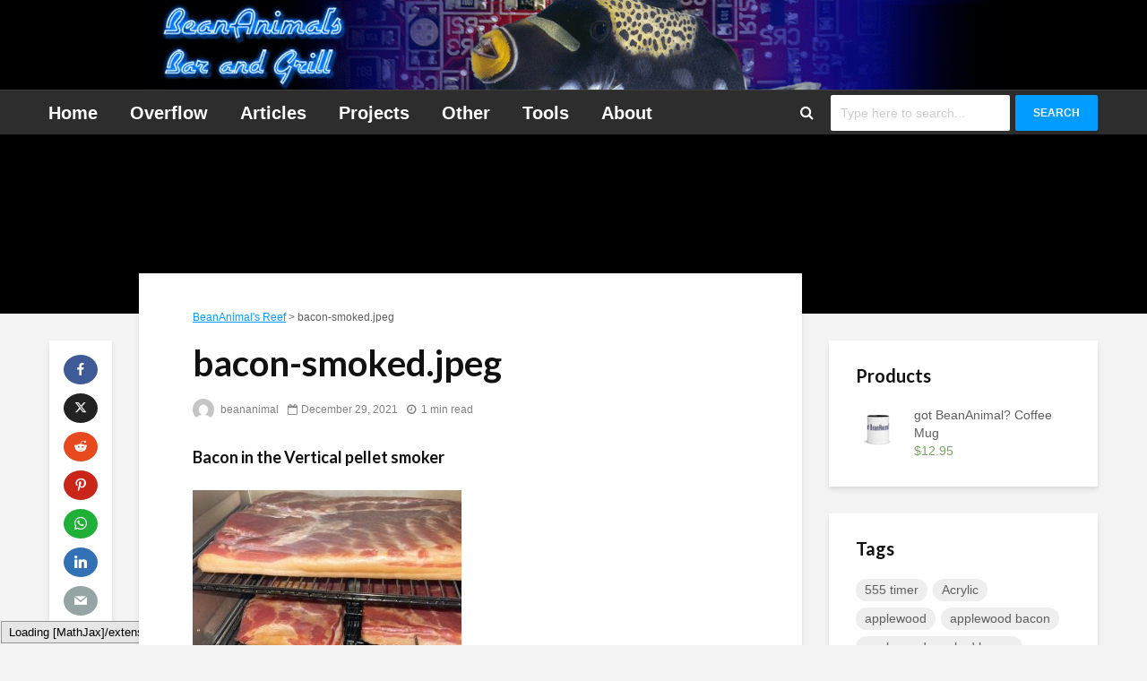

--- FILE ---
content_type: text/html; charset=UTF-8
request_url: https://beananimal.com/bacon-smoked-jpeg-2/
body_size: 20460
content:
<!DOCTYPE html>
<html dir="ltr" lang="en-US" class="no-js">
<head>
	<meta charset="UTF-8">
	<meta name="viewport" content="width=device-width,initial-scale=1.0">
		<title>bacon-smoked.jpeg | BeanAnimal's Reef</title>

		<!-- All in One SEO 4.9.3 - aioseo.com -->
	<meta name="description" content="Bacon in the Vertical pellet smoker" />
	<meta name="robots" content="max-image-preview:large" />
	<meta name="author" content="beananimal"/>
	<link rel="canonical" href="https://beananimal.com/bacon-smoked-jpeg-2/" />
	<meta name="generator" content="All in One SEO (AIOSEO) 4.9.3" />
		<script type="application/ld+json" class="aioseo-schema">
			{"@context":"https:\/\/schema.org","@graph":[{"@type":"BreadcrumbList","@id":"https:\/\/beananimal.com\/bacon-smoked-jpeg-2\/#breadcrumblist","itemListElement":[{"@type":"ListItem","@id":"https:\/\/beananimal.com#listItem","position":1,"name":"Home","item":"https:\/\/beananimal.com","nextItem":{"@type":"ListItem","@id":"https:\/\/beananimal.com\/bacon-smoked-jpeg-2\/#listItem","name":"bacon-smoked.jpeg"}},{"@type":"ListItem","@id":"https:\/\/beananimal.com\/bacon-smoked-jpeg-2\/#listItem","position":2,"name":"bacon-smoked.jpeg","previousItem":{"@type":"ListItem","@id":"https:\/\/beananimal.com#listItem","name":"Home"}}]},{"@type":"ItemPage","@id":"https:\/\/beananimal.com\/bacon-smoked-jpeg-2\/#itempage","url":"https:\/\/beananimal.com\/bacon-smoked-jpeg-2\/","name":"bacon-smoked.jpeg | BeanAnimal's Reef","description":"Bacon in the Vertical pellet smoker","inLanguage":"en-US","isPartOf":{"@id":"https:\/\/beananimal.com\/#website"},"breadcrumb":{"@id":"https:\/\/beananimal.com\/bacon-smoked-jpeg-2\/#breadcrumblist"},"author":{"@id":"https:\/\/beananimal.com\/author\/beananimal\/#author"},"creator":{"@id":"https:\/\/beananimal.com\/author\/beananimal\/#author"},"datePublished":"2021-12-29T00:37:20-05:00","dateModified":"2021-12-29T00:37:20-05:00"},{"@type":"Organization","@id":"https:\/\/beananimal.com\/#organization","name":"BeanAnimal's Reef","description":"Home of the BeanAnimal Silent and Failsafe Aquarium Overflow","url":"https:\/\/beananimal.com\/"},{"@type":"Person","@id":"https:\/\/beananimal.com\/author\/beananimal\/#author","url":"https:\/\/beananimal.com\/author\/beananimal\/","name":"beananimal","image":{"@type":"ImageObject","@id":"https:\/\/beananimal.com\/bacon-smoked-jpeg-2\/#authorImage","url":"https:\/\/secure.gravatar.com\/avatar\/3237bb3f8b7b9874c7819dc40a0a76eb?s=96&d=mm&r=g","width":96,"height":96,"caption":"beananimal"}},{"@type":"WebSite","@id":"https:\/\/beananimal.com\/#website","url":"https:\/\/beananimal.com\/","name":"BeanAnimal's Reef","description":"Home of the BeanAnimal Silent and Failsafe Aquarium Overflow","inLanguage":"en-US","publisher":{"@id":"https:\/\/beananimal.com\/#organization"}}]}
		</script>
		<!-- All in One SEO -->

<script>window._wca = window._wca || [];</script>
<link rel='dns-prefetch' href='//stats.wp.com' />
<link rel='dns-prefetch' href='//www.googletagmanager.com' />
<link rel='dns-prefetch' href='//fonts.googleapis.com' />
<link rel='dns-prefetch' href='//pagead2.googlesyndication.com' />
		<!-- This site uses the Google Analytics by MonsterInsights plugin v9.11.1 - Using Analytics tracking - https://www.monsterinsights.com/ -->
							<script src="//www.googletagmanager.com/gtag/js?id=G-XVWDZVGCXW"  data-cfasync="false" data-wpfc-render="false" type="text/javascript" async></script>
			<script data-cfasync="false" data-wpfc-render="false" type="text/javascript">
				var mi_version = '9.11.1';
				var mi_track_user = true;
				var mi_no_track_reason = '';
								var MonsterInsightsDefaultLocations = {"page_location":"https:\/\/beananimal.com\/bacon-smoked-jpeg-2\/"};
								if ( typeof MonsterInsightsPrivacyGuardFilter === 'function' ) {
					var MonsterInsightsLocations = (typeof MonsterInsightsExcludeQuery === 'object') ? MonsterInsightsPrivacyGuardFilter( MonsterInsightsExcludeQuery ) : MonsterInsightsPrivacyGuardFilter( MonsterInsightsDefaultLocations );
				} else {
					var MonsterInsightsLocations = (typeof MonsterInsightsExcludeQuery === 'object') ? MonsterInsightsExcludeQuery : MonsterInsightsDefaultLocations;
				}

								var disableStrs = [
										'ga-disable-G-XVWDZVGCXW',
									];

				/* Function to detect opted out users */
				function __gtagTrackerIsOptedOut() {
					for (var index = 0; index < disableStrs.length; index++) {
						if (document.cookie.indexOf(disableStrs[index] + '=true') > -1) {
							return true;
						}
					}

					return false;
				}

				/* Disable tracking if the opt-out cookie exists. */
				if (__gtagTrackerIsOptedOut()) {
					for (var index = 0; index < disableStrs.length; index++) {
						window[disableStrs[index]] = true;
					}
				}

				/* Opt-out function */
				function __gtagTrackerOptout() {
					for (var index = 0; index < disableStrs.length; index++) {
						document.cookie = disableStrs[index] + '=true; expires=Thu, 31 Dec 2099 23:59:59 UTC; path=/';
						window[disableStrs[index]] = true;
					}
				}

				if ('undefined' === typeof gaOptout) {
					function gaOptout() {
						__gtagTrackerOptout();
					}
				}
								window.dataLayer = window.dataLayer || [];

				window.MonsterInsightsDualTracker = {
					helpers: {},
					trackers: {},
				};
				if (mi_track_user) {
					function __gtagDataLayer() {
						dataLayer.push(arguments);
					}

					function __gtagTracker(type, name, parameters) {
						if (!parameters) {
							parameters = {};
						}

						if (parameters.send_to) {
							__gtagDataLayer.apply(null, arguments);
							return;
						}

						if (type === 'event') {
														parameters.send_to = monsterinsights_frontend.v4_id;
							var hookName = name;
							if (typeof parameters['event_category'] !== 'undefined') {
								hookName = parameters['event_category'] + ':' + name;
							}

							if (typeof MonsterInsightsDualTracker.trackers[hookName] !== 'undefined') {
								MonsterInsightsDualTracker.trackers[hookName](parameters);
							} else {
								__gtagDataLayer('event', name, parameters);
							}
							
						} else {
							__gtagDataLayer.apply(null, arguments);
						}
					}

					__gtagTracker('js', new Date());
					__gtagTracker('set', {
						'developer_id.dZGIzZG': true,
											});
					if ( MonsterInsightsLocations.page_location ) {
						__gtagTracker('set', MonsterInsightsLocations);
					}
										__gtagTracker('config', 'G-XVWDZVGCXW', {"forceSSL":"true","link_attribution":"true"} );
										window.gtag = __gtagTracker;										(function () {
						/* https://developers.google.com/analytics/devguides/collection/analyticsjs/ */
						/* ga and __gaTracker compatibility shim. */
						var noopfn = function () {
							return null;
						};
						var newtracker = function () {
							return new Tracker();
						};
						var Tracker = function () {
							return null;
						};
						var p = Tracker.prototype;
						p.get = noopfn;
						p.set = noopfn;
						p.send = function () {
							var args = Array.prototype.slice.call(arguments);
							args.unshift('send');
							__gaTracker.apply(null, args);
						};
						var __gaTracker = function () {
							var len = arguments.length;
							if (len === 0) {
								return;
							}
							var f = arguments[len - 1];
							if (typeof f !== 'object' || f === null || typeof f.hitCallback !== 'function') {
								if ('send' === arguments[0]) {
									var hitConverted, hitObject = false, action;
									if ('event' === arguments[1]) {
										if ('undefined' !== typeof arguments[3]) {
											hitObject = {
												'eventAction': arguments[3],
												'eventCategory': arguments[2],
												'eventLabel': arguments[4],
												'value': arguments[5] ? arguments[5] : 1,
											}
										}
									}
									if ('pageview' === arguments[1]) {
										if ('undefined' !== typeof arguments[2]) {
											hitObject = {
												'eventAction': 'page_view',
												'page_path': arguments[2],
											}
										}
									}
									if (typeof arguments[2] === 'object') {
										hitObject = arguments[2];
									}
									if (typeof arguments[5] === 'object') {
										Object.assign(hitObject, arguments[5]);
									}
									if ('undefined' !== typeof arguments[1].hitType) {
										hitObject = arguments[1];
										if ('pageview' === hitObject.hitType) {
											hitObject.eventAction = 'page_view';
										}
									}
									if (hitObject) {
										action = 'timing' === arguments[1].hitType ? 'timing_complete' : hitObject.eventAction;
										hitConverted = mapArgs(hitObject);
										__gtagTracker('event', action, hitConverted);
									}
								}
								return;
							}

							function mapArgs(args) {
								var arg, hit = {};
								var gaMap = {
									'eventCategory': 'event_category',
									'eventAction': 'event_action',
									'eventLabel': 'event_label',
									'eventValue': 'event_value',
									'nonInteraction': 'non_interaction',
									'timingCategory': 'event_category',
									'timingVar': 'name',
									'timingValue': 'value',
									'timingLabel': 'event_label',
									'page': 'page_path',
									'location': 'page_location',
									'title': 'page_title',
									'referrer' : 'page_referrer',
								};
								for (arg in args) {
																		if (!(!args.hasOwnProperty(arg) || !gaMap.hasOwnProperty(arg))) {
										hit[gaMap[arg]] = args[arg];
									} else {
										hit[arg] = args[arg];
									}
								}
								return hit;
							}

							try {
								f.hitCallback();
							} catch (ex) {
							}
						};
						__gaTracker.create = newtracker;
						__gaTracker.getByName = newtracker;
						__gaTracker.getAll = function () {
							return [];
						};
						__gaTracker.remove = noopfn;
						__gaTracker.loaded = true;
						window['__gaTracker'] = __gaTracker;
					})();
									} else {
										console.log("");
					(function () {
						function __gtagTracker() {
							return null;
						}

						window['__gtagTracker'] = __gtagTracker;
						window['gtag'] = __gtagTracker;
					})();
									}
			</script>
							<!-- / Google Analytics by MonsterInsights -->
		<script type="text/javascript">
/* <![CDATA[ */
window._wpemojiSettings = {"baseUrl":"https:\/\/s.w.org\/images\/core\/emoji\/15.0.3\/72x72\/","ext":".png","svgUrl":"https:\/\/s.w.org\/images\/core\/emoji\/15.0.3\/svg\/","svgExt":".svg","source":{"concatemoji":"https:\/\/beananimal.com\/wp-includes\/js\/wp-emoji-release.min.js?ver=6.6.4"}};
/*! This file is auto-generated */
!function(i,n){var o,s,e;function c(e){try{var t={supportTests:e,timestamp:(new Date).valueOf()};sessionStorage.setItem(o,JSON.stringify(t))}catch(e){}}function p(e,t,n){e.clearRect(0,0,e.canvas.width,e.canvas.height),e.fillText(t,0,0);var t=new Uint32Array(e.getImageData(0,0,e.canvas.width,e.canvas.height).data),r=(e.clearRect(0,0,e.canvas.width,e.canvas.height),e.fillText(n,0,0),new Uint32Array(e.getImageData(0,0,e.canvas.width,e.canvas.height).data));return t.every(function(e,t){return e===r[t]})}function u(e,t,n){switch(t){case"flag":return n(e,"\ud83c\udff3\ufe0f\u200d\u26a7\ufe0f","\ud83c\udff3\ufe0f\u200b\u26a7\ufe0f")?!1:!n(e,"\ud83c\uddfa\ud83c\uddf3","\ud83c\uddfa\u200b\ud83c\uddf3")&&!n(e,"\ud83c\udff4\udb40\udc67\udb40\udc62\udb40\udc65\udb40\udc6e\udb40\udc67\udb40\udc7f","\ud83c\udff4\u200b\udb40\udc67\u200b\udb40\udc62\u200b\udb40\udc65\u200b\udb40\udc6e\u200b\udb40\udc67\u200b\udb40\udc7f");case"emoji":return!n(e,"\ud83d\udc26\u200d\u2b1b","\ud83d\udc26\u200b\u2b1b")}return!1}function f(e,t,n){var r="undefined"!=typeof WorkerGlobalScope&&self instanceof WorkerGlobalScope?new OffscreenCanvas(300,150):i.createElement("canvas"),a=r.getContext("2d",{willReadFrequently:!0}),o=(a.textBaseline="top",a.font="600 32px Arial",{});return e.forEach(function(e){o[e]=t(a,e,n)}),o}function t(e){var t=i.createElement("script");t.src=e,t.defer=!0,i.head.appendChild(t)}"undefined"!=typeof Promise&&(o="wpEmojiSettingsSupports",s=["flag","emoji"],n.supports={everything:!0,everythingExceptFlag:!0},e=new Promise(function(e){i.addEventListener("DOMContentLoaded",e,{once:!0})}),new Promise(function(t){var n=function(){try{var e=JSON.parse(sessionStorage.getItem(o));if("object"==typeof e&&"number"==typeof e.timestamp&&(new Date).valueOf()<e.timestamp+604800&&"object"==typeof e.supportTests)return e.supportTests}catch(e){}return null}();if(!n){if("undefined"!=typeof Worker&&"undefined"!=typeof OffscreenCanvas&&"undefined"!=typeof URL&&URL.createObjectURL&&"undefined"!=typeof Blob)try{var e="postMessage("+f.toString()+"("+[JSON.stringify(s),u.toString(),p.toString()].join(",")+"));",r=new Blob([e],{type:"text/javascript"}),a=new Worker(URL.createObjectURL(r),{name:"wpTestEmojiSupports"});return void(a.onmessage=function(e){c(n=e.data),a.terminate(),t(n)})}catch(e){}c(n=f(s,u,p))}t(n)}).then(function(e){for(var t in e)n.supports[t]=e[t],n.supports.everything=n.supports.everything&&n.supports[t],"flag"!==t&&(n.supports.everythingExceptFlag=n.supports.everythingExceptFlag&&n.supports[t]);n.supports.everythingExceptFlag=n.supports.everythingExceptFlag&&!n.supports.flag,n.DOMReady=!1,n.readyCallback=function(){n.DOMReady=!0}}).then(function(){return e}).then(function(){var e;n.supports.everything||(n.readyCallback(),(e=n.source||{}).concatemoji?t(e.concatemoji):e.wpemoji&&e.twemoji&&(t(e.twemoji),t(e.wpemoji)))}))}((window,document),window._wpemojiSettings);
/* ]]> */
</script>
<style id='wp-emoji-styles-inline-css' type='text/css'>

	img.wp-smiley, img.emoji {
		display: inline !important;
		border: none !important;
		box-shadow: none !important;
		height: 1em !important;
		width: 1em !important;
		margin: 0 0.07em !important;
		vertical-align: -0.1em !important;
		background: none !important;
		padding: 0 !important;
	}
</style>
<link rel='stylesheet' id='wp-block-library-css' href='https://beananimal.com/wp-includes/css/dist/block-library/style.min.css?ver=6.6.4' type='text/css' media='all' />
<link rel='stylesheet' id='aioseo/css/src/vue/standalone/blocks/table-of-contents/global.scss-css' href='https://beananimal.com/wp-content/plugins/all-in-one-seo-pack/dist/Lite/assets/css/table-of-contents/global.e90f6d47.css?ver=4.9.3' type='text/css' media='all' />
<link rel='stylesheet' id='mediaelement-css' href='https://beananimal.com/wp-includes/js/mediaelement/mediaelementplayer-legacy.min.css?ver=4.2.17' type='text/css' media='all' />
<link rel='stylesheet' id='wp-mediaelement-css' href='https://beananimal.com/wp-includes/js/mediaelement/wp-mediaelement.min.css?ver=6.6.4' type='text/css' media='all' />
<style id='jetpack-sharing-buttons-style-inline-css' type='text/css'>
.jetpack-sharing-buttons__services-list{display:flex;flex-direction:row;flex-wrap:wrap;gap:0;list-style-type:none;margin:5px;padding:0}.jetpack-sharing-buttons__services-list.has-small-icon-size{font-size:12px}.jetpack-sharing-buttons__services-list.has-normal-icon-size{font-size:16px}.jetpack-sharing-buttons__services-list.has-large-icon-size{font-size:24px}.jetpack-sharing-buttons__services-list.has-huge-icon-size{font-size:36px}@media print{.jetpack-sharing-buttons__services-list{display:none!important}}.editor-styles-wrapper .wp-block-jetpack-sharing-buttons{gap:0;padding-inline-start:0}ul.jetpack-sharing-buttons__services-list.has-background{padding:1.25em 2.375em}
</style>
<style id='classic-theme-styles-inline-css' type='text/css'>
/*! This file is auto-generated */
.wp-block-button__link{color:#fff;background-color:#32373c;border-radius:9999px;box-shadow:none;text-decoration:none;padding:calc(.667em + 2px) calc(1.333em + 2px);font-size:1.125em}.wp-block-file__button{background:#32373c;color:#fff;text-decoration:none}
</style>
<style id='global-styles-inline-css' type='text/css'>
:root{--wp--preset--aspect-ratio--square: 1;--wp--preset--aspect-ratio--4-3: 4/3;--wp--preset--aspect-ratio--3-4: 3/4;--wp--preset--aspect-ratio--3-2: 3/2;--wp--preset--aspect-ratio--2-3: 2/3;--wp--preset--aspect-ratio--16-9: 16/9;--wp--preset--aspect-ratio--9-16: 9/16;--wp--preset--color--black: #000000;--wp--preset--color--cyan-bluish-gray: #abb8c3;--wp--preset--color--white: #ffffff;--wp--preset--color--pale-pink: #f78da7;--wp--preset--color--vivid-red: #cf2e2e;--wp--preset--color--luminous-vivid-orange: #ff6900;--wp--preset--color--luminous-vivid-amber: #fcb900;--wp--preset--color--light-green-cyan: #7bdcb5;--wp--preset--color--vivid-green-cyan: #00d084;--wp--preset--color--pale-cyan-blue: #8ed1fc;--wp--preset--color--vivid-cyan-blue: #0693e3;--wp--preset--color--vivid-purple: #9b51e0;--wp--preset--color--gridlove-acc: #009cff;--wp--preset--color--gridlove-meta: #818181;--wp--preset--color--gridlove-txt: #5e5e5e;--wp--preset--color--gridlove-bg: #ffffff;--wp--preset--color--gridlove-highlight-acc: #b5e1ff;--wp--preset--color--gridlove-highlight-txt: #ffffff;--wp--preset--color--gridlove-highlight-bg: #083b5c;--wp--preset--color--gridlove-cat-46: #009cff;--wp--preset--color--gridlove-cat-48: #009cff;--wp--preset--gradient--vivid-cyan-blue-to-vivid-purple: linear-gradient(135deg,rgba(6,147,227,1) 0%,rgb(155,81,224) 100%);--wp--preset--gradient--light-green-cyan-to-vivid-green-cyan: linear-gradient(135deg,rgb(122,220,180) 0%,rgb(0,208,130) 100%);--wp--preset--gradient--luminous-vivid-amber-to-luminous-vivid-orange: linear-gradient(135deg,rgba(252,185,0,1) 0%,rgba(255,105,0,1) 100%);--wp--preset--gradient--luminous-vivid-orange-to-vivid-red: linear-gradient(135deg,rgba(255,105,0,1) 0%,rgb(207,46,46) 100%);--wp--preset--gradient--very-light-gray-to-cyan-bluish-gray: linear-gradient(135deg,rgb(238,238,238) 0%,rgb(169,184,195) 100%);--wp--preset--gradient--cool-to-warm-spectrum: linear-gradient(135deg,rgb(74,234,220) 0%,rgb(151,120,209) 20%,rgb(207,42,186) 40%,rgb(238,44,130) 60%,rgb(251,105,98) 80%,rgb(254,248,76) 100%);--wp--preset--gradient--blush-light-purple: linear-gradient(135deg,rgb(255,206,236) 0%,rgb(152,150,240) 100%);--wp--preset--gradient--blush-bordeaux: linear-gradient(135deg,rgb(254,205,165) 0%,rgb(254,45,45) 50%,rgb(107,0,62) 100%);--wp--preset--gradient--luminous-dusk: linear-gradient(135deg,rgb(255,203,112) 0%,rgb(199,81,192) 50%,rgb(65,88,208) 100%);--wp--preset--gradient--pale-ocean: linear-gradient(135deg,rgb(255,245,203) 0%,rgb(182,227,212) 50%,rgb(51,167,181) 100%);--wp--preset--gradient--electric-grass: linear-gradient(135deg,rgb(202,248,128) 0%,rgb(113,206,126) 100%);--wp--preset--gradient--midnight: linear-gradient(135deg,rgb(2,3,129) 0%,rgb(40,116,252) 100%);--wp--preset--font-size--small: 12.8px;--wp--preset--font-size--medium: 20px;--wp--preset--font-size--large: 20.8px;--wp--preset--font-size--x-large: 42px;--wp--preset--font-size--normal: 16px;--wp--preset--font-size--huge: 27.2px;--wp--preset--spacing--20: 0.44rem;--wp--preset--spacing--30: 0.67rem;--wp--preset--spacing--40: 1rem;--wp--preset--spacing--50: 1.5rem;--wp--preset--spacing--60: 2.25rem;--wp--preset--spacing--70: 3.38rem;--wp--preset--spacing--80: 5.06rem;--wp--preset--shadow--natural: 6px 6px 9px rgba(0, 0, 0, 0.2);--wp--preset--shadow--deep: 12px 12px 50px rgba(0, 0, 0, 0.4);--wp--preset--shadow--sharp: 6px 6px 0px rgba(0, 0, 0, 0.2);--wp--preset--shadow--outlined: 6px 6px 0px -3px rgba(255, 255, 255, 1), 6px 6px rgba(0, 0, 0, 1);--wp--preset--shadow--crisp: 6px 6px 0px rgba(0, 0, 0, 1);}:where(.is-layout-flex){gap: 0.5em;}:where(.is-layout-grid){gap: 0.5em;}body .is-layout-flex{display: flex;}.is-layout-flex{flex-wrap: wrap;align-items: center;}.is-layout-flex > :is(*, div){margin: 0;}body .is-layout-grid{display: grid;}.is-layout-grid > :is(*, div){margin: 0;}:where(.wp-block-columns.is-layout-flex){gap: 2em;}:where(.wp-block-columns.is-layout-grid){gap: 2em;}:where(.wp-block-post-template.is-layout-flex){gap: 1.25em;}:where(.wp-block-post-template.is-layout-grid){gap: 1.25em;}.has-black-color{color: var(--wp--preset--color--black) !important;}.has-cyan-bluish-gray-color{color: var(--wp--preset--color--cyan-bluish-gray) !important;}.has-white-color{color: var(--wp--preset--color--white) !important;}.has-pale-pink-color{color: var(--wp--preset--color--pale-pink) !important;}.has-vivid-red-color{color: var(--wp--preset--color--vivid-red) !important;}.has-luminous-vivid-orange-color{color: var(--wp--preset--color--luminous-vivid-orange) !important;}.has-luminous-vivid-amber-color{color: var(--wp--preset--color--luminous-vivid-amber) !important;}.has-light-green-cyan-color{color: var(--wp--preset--color--light-green-cyan) !important;}.has-vivid-green-cyan-color{color: var(--wp--preset--color--vivid-green-cyan) !important;}.has-pale-cyan-blue-color{color: var(--wp--preset--color--pale-cyan-blue) !important;}.has-vivid-cyan-blue-color{color: var(--wp--preset--color--vivid-cyan-blue) !important;}.has-vivid-purple-color{color: var(--wp--preset--color--vivid-purple) !important;}.has-black-background-color{background-color: var(--wp--preset--color--black) !important;}.has-cyan-bluish-gray-background-color{background-color: var(--wp--preset--color--cyan-bluish-gray) !important;}.has-white-background-color{background-color: var(--wp--preset--color--white) !important;}.has-pale-pink-background-color{background-color: var(--wp--preset--color--pale-pink) !important;}.has-vivid-red-background-color{background-color: var(--wp--preset--color--vivid-red) !important;}.has-luminous-vivid-orange-background-color{background-color: var(--wp--preset--color--luminous-vivid-orange) !important;}.has-luminous-vivid-amber-background-color{background-color: var(--wp--preset--color--luminous-vivid-amber) !important;}.has-light-green-cyan-background-color{background-color: var(--wp--preset--color--light-green-cyan) !important;}.has-vivid-green-cyan-background-color{background-color: var(--wp--preset--color--vivid-green-cyan) !important;}.has-pale-cyan-blue-background-color{background-color: var(--wp--preset--color--pale-cyan-blue) !important;}.has-vivid-cyan-blue-background-color{background-color: var(--wp--preset--color--vivid-cyan-blue) !important;}.has-vivid-purple-background-color{background-color: var(--wp--preset--color--vivid-purple) !important;}.has-black-border-color{border-color: var(--wp--preset--color--black) !important;}.has-cyan-bluish-gray-border-color{border-color: var(--wp--preset--color--cyan-bluish-gray) !important;}.has-white-border-color{border-color: var(--wp--preset--color--white) !important;}.has-pale-pink-border-color{border-color: var(--wp--preset--color--pale-pink) !important;}.has-vivid-red-border-color{border-color: var(--wp--preset--color--vivid-red) !important;}.has-luminous-vivid-orange-border-color{border-color: var(--wp--preset--color--luminous-vivid-orange) !important;}.has-luminous-vivid-amber-border-color{border-color: var(--wp--preset--color--luminous-vivid-amber) !important;}.has-light-green-cyan-border-color{border-color: var(--wp--preset--color--light-green-cyan) !important;}.has-vivid-green-cyan-border-color{border-color: var(--wp--preset--color--vivid-green-cyan) !important;}.has-pale-cyan-blue-border-color{border-color: var(--wp--preset--color--pale-cyan-blue) !important;}.has-vivid-cyan-blue-border-color{border-color: var(--wp--preset--color--vivid-cyan-blue) !important;}.has-vivid-purple-border-color{border-color: var(--wp--preset--color--vivid-purple) !important;}.has-vivid-cyan-blue-to-vivid-purple-gradient-background{background: var(--wp--preset--gradient--vivid-cyan-blue-to-vivid-purple) !important;}.has-light-green-cyan-to-vivid-green-cyan-gradient-background{background: var(--wp--preset--gradient--light-green-cyan-to-vivid-green-cyan) !important;}.has-luminous-vivid-amber-to-luminous-vivid-orange-gradient-background{background: var(--wp--preset--gradient--luminous-vivid-amber-to-luminous-vivid-orange) !important;}.has-luminous-vivid-orange-to-vivid-red-gradient-background{background: var(--wp--preset--gradient--luminous-vivid-orange-to-vivid-red) !important;}.has-very-light-gray-to-cyan-bluish-gray-gradient-background{background: var(--wp--preset--gradient--very-light-gray-to-cyan-bluish-gray) !important;}.has-cool-to-warm-spectrum-gradient-background{background: var(--wp--preset--gradient--cool-to-warm-spectrum) !important;}.has-blush-light-purple-gradient-background{background: var(--wp--preset--gradient--blush-light-purple) !important;}.has-blush-bordeaux-gradient-background{background: var(--wp--preset--gradient--blush-bordeaux) !important;}.has-luminous-dusk-gradient-background{background: var(--wp--preset--gradient--luminous-dusk) !important;}.has-pale-ocean-gradient-background{background: var(--wp--preset--gradient--pale-ocean) !important;}.has-electric-grass-gradient-background{background: var(--wp--preset--gradient--electric-grass) !important;}.has-midnight-gradient-background{background: var(--wp--preset--gradient--midnight) !important;}.has-small-font-size{font-size: var(--wp--preset--font-size--small) !important;}.has-medium-font-size{font-size: var(--wp--preset--font-size--medium) !important;}.has-large-font-size{font-size: var(--wp--preset--font-size--large) !important;}.has-x-large-font-size{font-size: var(--wp--preset--font-size--x-large) !important;}
:where(.wp-block-post-template.is-layout-flex){gap: 1.25em;}:where(.wp-block-post-template.is-layout-grid){gap: 1.25em;}
:where(.wp-block-columns.is-layout-flex){gap: 2em;}:where(.wp-block-columns.is-layout-grid){gap: 2em;}
:root :where(.wp-block-pullquote){font-size: 1.5em;line-height: 1.6;}
</style>
<link rel='stylesheet' id='mks_shortcodes_simple_line_icons-css' href='https://beananimal.com/wp-content/plugins/meks-flexible-shortcodes/css/simple-line/simple-line-icons.css?ver=1.3.8' type='text/css' media='screen' />
<link rel='stylesheet' id='mks_shortcodes_css-css' href='https://beananimal.com/wp-content/plugins/meks-flexible-shortcodes/css/style.css?ver=1.3.8' type='text/css' media='screen' />
<link rel='stylesheet' id='ub-extension-style-css-css' href='https://beananimal.com/wp-content/plugins/ultimate-blocks/src/extensions/style.css?ver=6.6.4' type='text/css' media='all' />
<link rel='stylesheet' id='woocommerce-layout-css' href='https://beananimal.com/wp-content/plugins/woocommerce/assets/css/woocommerce-layout.css?ver=9.8.6' type='text/css' media='all' />
<style id='woocommerce-layout-inline-css' type='text/css'>

	.infinite-scroll .woocommerce-pagination {
		display: none;
	}
</style>
<link rel='stylesheet' id='woocommerce-smallscreen-css' href='https://beananimal.com/wp-content/plugins/woocommerce/assets/css/woocommerce-smallscreen.css?ver=9.8.6' type='text/css' media='only screen and (max-width: 768px)' />
<link rel='stylesheet' id='woocommerce-general-css' href='https://beananimal.com/wp-content/plugins/woocommerce/assets/css/woocommerce.css?ver=9.8.6' type='text/css' media='all' />
<style id='woocommerce-inline-inline-css' type='text/css'>
.woocommerce form .form-row .required { visibility: visible; }
</style>
<link rel='stylesheet' id='wc-gateway-ppec-frontend-css' href='https://beananimal.com/wp-content/plugins/woocommerce-gateway-paypal-express-checkout/assets/css/wc-gateway-ppec-frontend.css?ver=2.1.3' type='text/css' media='all' />
<link rel='stylesheet' id='brands-styles-css' href='https://beananimal.com/wp-content/plugins/woocommerce/assets/css/brands.css?ver=9.8.6' type='text/css' media='all' />
<link rel='stylesheet' id='gridlove-fonts-css' href='https://fonts.googleapis.com/css?family=Lato%3A400%2C700&#038;subset=latin&#038;ver=2.1.2' type='text/css' media='all' />
<link rel='stylesheet' id='gridlove-main-css' href='https://beananimal.com/wp-content/themes/gridlove/assets/css/min.css?ver=2.1.2' type='text/css' media='all' />
<style id='gridlove-main-inline-css' type='text/css'>
body{font-size: 16px;}h1, .h1 {font-size: 40px;}h2, .h2,.col-lg-12 .gridlove-post-b .h3 {font-size: 26px;}h3, .h3 {font-size: 22px;}h4, .h4 {font-size: 20px;}h5, .h5 {font-size: 18px;}h6, .h6 {font-size: 16px;}.widget, .gridlove-header-responsive .sub-menu, .gridlove-site-header .sub-menu{font-size: 14px;}.gridlove-main-navigation {font-size: 20px;}.gridlove-post {font-size: 16px;}body{background-color: #f3f3f3;color: #5e5e5e;font-family: 'Trebuchet MS', Helvetica, sans-serif;font-weight: 400;}h1, h2, h3, h4, h5, h6,.h1, .h2, .h3, .h4, .h5, .h6,blockquote,thead td,.comment-author b,q:before,#bbpress-forums .bbp-forum-title, #bbpress-forums .bbp-topic-permalink{color: #111111;font-family: 'Lato';font-weight: 700;}.gridlove-main-nav a,.gridlove-posts-widget a{font-family: 'Trebuchet MS', Helvetica, sans-serif;font-weight: 700;}.gridlove-header-top{background-color: #ffffff;color: #dddddd;}.gridlove-header-top a{color: #dddddd;}.gridlove-header-top a:hover{color: #ffffff;}.gridlove-header-wrapper,.gridlove-header-middle .sub-menu,.gridlove-header-responsive,.gridlove-header-responsive .sub-menu{background-color:#000000; }.gridlove-header-middle,.gridlove-header-middle a,.gridlove-header-responsive,.gridlove-header-responsive a{color: #ffffff;}.gridlove-header-middle a:hover,.gridlove-header-middle .gridlove-sidebar-action:hover,.gridlove-header-middle .gridlove-actions-button > span:hover,.gridlove-header-middle .current_page_item > a,.gridlove-header-middle .current_page_ancestor > a,.gridlove-header-middle .current-menu-item > a,.gridlove-header-middle .current-menu-ancestor > a,.gridlove-header-middle .gridlove-category-menu article:hover a,.gridlove-header-responsive a:hover{color: #009cff;}.gridlove-header-middle .active>span,.gridlove-header-middle .gridlove-main-nav>li.menu-item-has-children:hover>a,.gridlove-header-middle .gridlove-social-icons:hover>span,.gridlove-header-responsive .active>span{background-color: rgba(255,255,255,0.05)}.gridlove-header-middle .gridlove-button-search{background-color: #009cff;}.gridlove-header-middle .gridlove-search-form input{border-color: rgba(255,255,255,0.1)}.gridlove-header-middle .sub-menu,.gridlove-header-responsive .sub-menu{border-top: 1px solid rgba(255,255,255,0.05)}.gridlove-header-middle{height: 100px;}.gridlove-logo{max-height: 100px;}.gridlove-branding-bg{background:#f0233b;}.gridlove-header-responsive .gridlove-actions-button:hover >span{color:#009cff;}.gridlove-sidebar-action .gridlove-bars:before,.gridlove-sidebar-action .gridlove-bars:after{background:#ffffff;}.gridlove-sidebar-action:hover .gridlove-bars:before,.gridlove-sidebar-action:hover .gridlove-bars:after{background:#009cff;}.gridlove-sidebar-action .gridlove-bars{border-color: #ffffff;}.gridlove-sidebar-action:hover .gridlove-bars{border-color:#009cff;}.gridlove-header-bottom .sub-menu{ background-color:#000000;}.gridlove-header-bottom .sub-menu a{color:#ffffff;}.gridlove-header-bottom .sub-menu a:hover,.gridlove-header-bottom .gridlove-category-menu article:hover a{color:#009cff;}.gridlove-header-bottom{background-color:#2d2d2d;}.gridlove-header-bottom,.gridlove-header-bottom a{color: #ffffff;}.gridlove-header-bottom a:hover,.gridlove-header-bottom .gridlove-sidebar-action:hover,.gridlove-header-bottom .gridlove-actions-button > span:hover,.gridlove-header-bottom .current_page_item > a,.gridlove-header-bottom .current_page_ancestor > a,.gridlove-header-bottom .current-menu-item > a,.gridlove-header-bottom .current-menu-ancestor > a {color: #009cff;}.gridlove-header-bottom .active>span,.gridlove-header-bottom .gridlove-main-nav>li.menu-item-has-children:hover>a,.gridlove-header-bottom .gridlove-social-icons:hover>span{background-color: rgba(255,255,255,0.05)}.gridlove-header-bottom .gridlove-search-form input{border-color: rgba(255,255,255,0.1)}.gridlove-header-bottom,.gridlove-header-bottom .sub-menu{border-top: 1px solid rgba(255,255,255,0.07)}.gridlove-header-bottom .gridlove-button-search{background-color: #009cff;}.gridlove-header-sticky,.gridlove-header-sticky .sub-menu{background-color:#000000; }.gridlove-header-sticky,.gridlove-header-sticky a{color: #ffffff;}.gridlove-header-sticky a:hover,.gridlove-header-sticky .gridlove-sidebar-action:hover,.gridlove-header-sticky .gridlove-actions-button > span:hover,.gridlove-header-sticky .current_page_item > a,.gridlove-header-sticky .current_page_ancestor > a,.gridlove-header-sticky .current-menu-item > a,.gridlove-header-sticky .current-menu-ancestor > a,.gridlove-header-sticky .gridlove-category-menu article:hover a{color: #009cff;}.gridlove-header-sticky .active>span,.gridlove-header-sticky .gridlove-main-nav>li.menu-item-has-children:hover>a,.gridlove-header-sticky .gridlove-social-icons:hover>span{background-color: rgba(255,255,255,0.05)}.gridlove-header-sticky .gridlove-search-form input{border-color: rgba(255,255,255,0.1)}.gridlove-header-sticky .sub-menu{border-top: 1px solid rgba(255,255,255,0.05)}.gridlove-header-sticky .gridlove-button-search{background-color: #009cff;}.gridlove-cover-area,.gridlove-cover{height:200px; }.gridlove-cover-area .gridlove-cover-bg img{width:1500px; }.gridlove-box,#disqus_thread{background: #ffffff;}a{color: #5e5e5e;}.entry-title a{ color: #111111;}a:hover,.comment-reply-link,#cancel-comment-reply-link,.gridlove-box .entry-title a:hover,.gridlove-posts-widget article:hover a{color: #009cff;}.entry-content p a,.widget_text a,.entry-content ul a,.entry-content ol a,.gridlove-text-module-content p a{color: #009cff; border-color: rgba(0,156,255,0.8);}.entry-content p a:hover,.widget_text a:hover,.entry-content ul a:hover,.entry-content ol a:hover,.gridlove-text-module-content p a:hover{border-bottom: 1px solid transparent;}.comment-reply-link:hover,.gallery .gallery-item a:after, .wp-block-gallery .blocks-gallery-item a:after,.wp-block-gallery figure a:after,.entry-content a.gridlove-popup-img {color: #5e5e5e; }.gridlove-post-b .box-col-b:only-child .entry-title a,.gridlove-post-d .entry-overlay:only-child .entry-title a{color: #111111;}.gridlove-post-b .box-col-b:only-child .entry-title a:hover,.gridlove-post-d .entry-overlay:only-child .entry-title a:hover,.gridlove-content .entry-header .gridlove-breadcrumbs a,.gridlove-content .entry-header .gridlove-breadcrumbs a:hover,.module-header .gridlove-breadcrumbs a,.module-header .gridlove-breadcrumbs a:hover { color: #009cff; }.gridlove-post-b .box-col-b:only-child .meta-item,.gridlove-post-b .box-col-b:only-child .entry-meta a,.gridlove-post-b .box-col-b:only-child .entry-meta span,.gridlove-post-d .entry-overlay:only-child .meta-item,.gridlove-post-d .entry-overlay:only-child .entry-meta a,.gridlove-post-d .entry-overlay:only-child .entry-meta span {color: #818181;}.entry-meta .meta-item, .entry-meta a, .entry-meta span,.comment-metadata a{color: #818181;}blockquote{color: rgba(17,17,17,0.8);}blockquote:before{color: rgba(17,17,17,0.15);}.entry-meta a:hover{color: #111111;}.widget_tag_cloud a,.entry-tags a,.entry-content .wp-block-tag-cloud a{ background: rgba(94,94,94,0.1); color: #5e5e5e; }.submit,.gridlove-button,.mks_autor_link_wrap a,.mks_read_more a,input[type="submit"],button[type="submit"],.gridlove-cat, .gridlove-pill,.gridlove-button-search,body div.wpforms-container-full .wpforms-form input[type=submit], body div.wpforms-container-full .wpforms-form button[type=submit], body div.wpforms-container-full .wpforms-form .wpforms-page-button,.add_to_cart_button{color:#FFF;background-color: #009cff;}body div.wpforms-container-full .wpforms-form input[type=submit]:hover, body div.wpforms-container-full .wpforms-form input[type=submit]:focus, body div.wpforms-container-full .wpforms-form input[type=submit]:active, body div.wpforms-container-full .wpforms-form button[type=submit]:hover, body div.wpforms-container-full .wpforms-form button[type=submit]:focus, body div.wpforms-container-full .wpforms-form button[type=submit]:active, body div.wpforms-container-full .wpforms-form .wpforms-page-button:hover, body div.wpforms-container-full .wpforms-form .wpforms-page-button:active, body div.wpforms-container-full .wpforms-form .wpforms-page-button:focus {color:#FFF;background-color: #009cff;}.wp-block-button__link{background-color: #009cff; }.gridlove-button:hover,.add_to_cart_button:hover{color:#FFF;}.gridlove-share a:hover{background:rgba(17, 17, 17, .8);color:#FFF;}.gridlove-pill:hover,.gridlove-author-links a:hover,.entry-category a:hover{background: #111;color: #FFF;}.gridlove-cover-content .entry-category a:hover,.entry-overlay .entry-category a:hover,.gridlove-highlight .entry-category a:hover,.gridlove-box.gridlove-post-d .entry-overlay .entry-category a:hover,.gridlove-post-a .entry-category a:hover,.gridlove-highlight .gridlove-format-icon{background: #FFF;color: #111;}.gridlove-author, .gridlove-prev-next-nav,.comment .comment-respond{border-color: rgba(94,94,94,0.1);}.gridlove-load-more a,.gridlove-pagination .gridlove-next a,.gridlove-pagination .gridlove-prev a,.gridlove-pagination .next,.gridlove-pagination .prev,.gridlove-infinite-scroll a,.double-bounce1, .double-bounce2,.gridlove-link-pages > span,.module-actions ul.page-numbers span.page-numbers{color:#FFF;background-color: #009cff;}.gridlove-pagination .current{background-color:rgba(94,94,94,0.1);}.gridlove-highlight{background: #083b5c;}.gridlove-highlight,.gridlove-highlight h4,.gridlove-highlight a{color: #ffffff;}.gridlove-highlight .entry-meta .meta-item, .gridlove-highlight .entry-meta a, .gridlove-highlight .entry-meta span,.gridlove-highlight p{color: rgba(255,255,255,0.8);}.gridlove-highlight .gridlove-author-links .fa-link,.gridlove-highlight .gridlove_category_widget .gridlove-full-color li a:after{background: #b5e1ff;}.gridlove-highlight .entry-meta a:hover{color: #ffffff;}.gridlove-highlight.gridlove-post-d .entry-image a:after{background-color: rgba(8,59,92,0.7);}.gridlove-highlight.gridlove-post-d:hover .entry-image a:after{background-color: rgba(8,59,92,0.9);}.gridlove-highlight.gridlove-post-a .entry-image:hover>a:after, .gridlove-highlight.gridlove-post-b .entry-image:hover a:after{background-color: rgba(8,59,92,0.2);}.gridlove-highlight .gridlove-slider-controls > div{background-color: rgba(255,255,255,0.1);color: #ffffff; }.gridlove-highlight .gridlove-slider-controls > div:hover{background-color: rgba(255,255,255,0.3);color: #ffffff; }.gridlove-highlight.gridlove-box .entry-title a:hover{color: #b5e1ff;}.gridlove-highlight.widget_meta a, .gridlove-highlight.widget_recent_entries li, .gridlove-highlight.widget_recent_comments li, .gridlove-highlight.widget_nav_menu a, .gridlove-highlight.widget_archive li, .gridlove-highlight.widget_pages a{border-color: rgba(255,255,255,0.1);}.gridlove-cover-content .entry-meta .meta-item, .gridlove-cover-content .entry-meta a, .gridlove-cover-content .entry-meta span,.gridlove-cover-area .gridlove-breadcrumbs,.gridlove-cover-area .gridlove-breadcrumbs a,.gridlove-cover-area .gridlove-breadcrumbs .breadcrumb_last,body .gridlove-content .entry-overlay .gridlove-breadcrumbs {color: rgba(255, 255, 255, .8);}.gridlove-cover-content .entry-meta a:hover,.gridlove-cover-area .gridlove-breadcrumbs a:hover {color: rgba(255, 255, 255, 1);}.module-title h2,.module-title .h2{ color: #111111; }.gridlove-action-link,.gridlove-slider-controls > div,.module-actions ul.page-numbers .next.page-numbers,.module-actions ul.page-numbers .prev.page-numbers{background: rgba(17,17,17,0.1); color: #111111; }.gridlove-slider-controls > div:hover,.gridlove-action-link:hover,.module-actions ul.page-numbers .next.page-numbers:hover,.module-actions ul.page-numbers .prev.page-numbers:hover{color: #111111;background: rgba(17,17,17,0.3); }.gridlove-pn-ico,.gridlove-author-links .fa-link{background: rgba(94,94,94,0.1); color: #5e5e5e;}.gridlove-prev-next-nav a:hover .gridlove-pn-ico{background: rgba(0,156,255,1); color: #ffffff;}.widget_meta a,.widget_recent_entries li,.widget_recent_comments li,.widget_nav_menu a,.widget_archive li,.widget_pages a,.widget_categories li,.gridlove_category_widget .gridlove-count-color li,.widget_categories .children li,.widget_archiv .children li{border-color: rgba(94,94,94,0.1);}.widget_recent_entries a:hover,.menu-item-has-children.active > span,.menu-item-has-children.active > a,.gridlove-nav-widget-acordion:hover,.widget_recent_comments .recentcomments a.url:hover{color: #009cff;}.widget_recent_comments .url,.post-date,.widget_recent_comments .recentcomments,.gridlove-nav-widget-acordion,.widget_archive li,.rss-date,.widget_categories li,.widget_archive li{color:#818181;}.widget_pages .children,.widget_nav_menu .sub-menu{background:#009cff;color:#FFF;}.widget_pages .children a,.widget_nav_menu .sub-menu a,.widget_nav_menu .sub-menu span,.widget_pages .children span{color:#FFF;}.widget_tag_cloud a:hover,.entry-tags a:hover,.entry-content .wp-block-tag-cloud a:hover{background: #009cff;color:#FFF;}.gridlove-footer{background: #111111;color: #ffffff;}.gridlove-footer .widget-title{color: #ffffff;}.gridlove-footer a{color: rgba(255,255,255,0.8);}.gridlove-footer a:hover{color: #ffffff;}.gridlove-footer .widget_recent_comments .url, .gridlove-footer .post-date, .gridlove-footer .widget_recent_comments .recentcomments, .gridlove-footer .gridlove-nav-widget-acordion, .gridlove-footer .widget_archive li, .gridlove-footer .rss-date{color: rgba(255,255,255,0.8); }.gridlove-footer .widget_meta a, .gridlove-footer .widget_recent_entries li, .gridlove-footer .widget_recent_comments li, .gridlove-footer .widget_nav_menu a, .gridlove-footer .widget_archive li, .gridlove-footer .widget_pages a,.gridlove-footer table,.gridlove-footer td,.gridlove-footer th,.gridlove-footer .widget_calendar table,.gridlove-footer .widget.widget_categories select,.gridlove-footer .widget_calendar table tfoot tr td{border-color: rgba(255,255,255,0.2);}table,thead,td,th,.widget_calendar table{ border-color: rgba(94,94,94,0.1);}input[type="text"], input[type="email"],input[type="search"], input[type="url"], input[type="tel"], input[type="number"], input[type="date"], input[type="password"], select, textarea{border-color: rgba(94,94,94,0.2);}.gridlove-site-content div.mejs-container .mejs-controls {background-color: rgba(94,94,94,0.1);}body .gridlove-site-content .mejs-controls .mejs-time-rail .mejs-time-current{background: #009cff;}body .gridlove-site-content .mejs-video.mejs-container .mejs-controls{background-color: rgba(255,255,255,0.9);}.wp-block-cover .wp-block-cover-image-text, .wp-block-cover .wp-block-cover-text, .wp-block-cover h2, .wp-block-cover-image .wp-block-cover-image-text, .wp-block-cover-image .wp-block-cover-text, .wp-block-cover-image h2{font-family: 'Lato';font-weight: 700; }.wp-block-cover-image .wp-block-cover-image-text, .wp-block-cover-image h2{font-size: 26px;}.gridlove-header-middle .gridlove-cart-count,.gridlove-header-responsive .gridlove-cart-count{background-color: #009cff; color: #000000;}.gridlove-header-bottom .gridlove-cart-count {background-color: #009cff; color: #2d2d2d;}.gridlove-header-sticky .gridlove-cart-count {background-color: #009cff; color: #000000;}.woocommerce ul.products li.product .button,.woocommerce ul.products li.product .added_to_cart,body.woocommerce .button,body.woocommerce-page .button,.woocommerce .widget_shopping_cart_content .buttons .button,.woocommerce div.product div.summary .single_add_to_cart_button,.woocommerce #respond input#submit:hover, .woocommerce a.button:hover, .woocommerce button.button:hover, .woocommerce input.button:hover,.woocommerce-cart .wc-proceed-to-checkout a.checkout-button,.woocommerce-cart .wc-proceed-to-checkout a.checkout-button:hover,.woocommerce-page #payment #place_order,.woocommerce #review_form #respond .form-submit input,.woocommerce .widget_price_filter .ui-slider .ui-slider-range,.woocommerce .widget_price_filter .ui-slider .ui-slider-handle{color:#FFF;background-color: #009cff;}.woocommerce div.product .woocommerce-tabs ul.tabs li.active a{border-bottom: 3px solid #009cff;}.product-categories li,.product-categories .children li {color:#818181;}.product-categories .children li {border-top: 1px solid rgba(94,94,94,0.1); }.product-categories li{ border-bottom: 1px solid rgba(94,94,94,0.1); }.widget_display_replies li, .widget_display_topics li{ color:#818181; }.has-small-font-size{ font-size: 12px;}.has-large-font-size{ font-size: 20px;}.has-huge-font-size{ font-size: 25px;}@media(min-width: 1024px){.has-small-font-size{ font-size: 12px;}.has-normal-font-size{ font-size: 16px;}.has-large-font-size{ font-size: 20px;}.has-huge-font-size{ font-size: 27px;}}.has-gridlove-acc-background-color{ background-color: #009cff;}.has-gridlove-acc-color{ color: #009cff;}.has-gridlove-meta-background-color{ background-color: #818181;}.has-gridlove-meta-color{ color: #818181;}.has-gridlove-txt-background-color{ background-color: #5e5e5e;}.has-gridlove-txt-color{ color: #5e5e5e;}.has-gridlove-bg-background-color{ background-color: #ffffff;}.has-gridlove-bg-color{ color: #ffffff;}.has-gridlove-highlight-acc-background-color{ background-color: #b5e1ff;}.has-gridlove-highlight-acc-color{ color: #b5e1ff;}.has-gridlove-highlight-txt-background-color{ background-color: #ffffff;}.has-gridlove-highlight-txt-color{ color: #ffffff;}.has-gridlove-highlight-bg-background-color{ background-color: #083b5c;}.has-gridlove-highlight-bg-color{ color: #083b5c;}.has-gridlove-cat-46-background-color{ background-color: #009cff;}.has-gridlove-cat-46-color{ color: #009cff;}.has-gridlove-cat-48-background-color{ background-color: #009cff;}.has-gridlove-cat-48-color{ color: #009cff;}.gridlove-cats .gridlove-cat .entry-overlay-wrapper .entry-image:after, .gridlove-cat.gridlove-post-d .entry-image a:after { background-color: rgba(0,156,255,0.7); }.gridlove-cat.gridlove-post-d:hover .entry-image a:after { background-color: rgba(0,156,255,0.9); }.gridlove-cat-46{ background: #009cff;}.gridlove-cat-col-46:hover{ color: #009cff;}.gridlove-cats .gridlove-cat-46 .entry-overlay-wrapper .entry-image:after, .gridlove-cat-46.gridlove-post-d .entry-image a:after { background-color: rgba(0,156,255,0.7); }.gridlove-cat-46.gridlove-post-d:hover .entry-image a:after { background-color: rgba(0,156,255,0.9); }.gridlove-cat-48{ background: #009cff;}.gridlove-cat-col-48:hover{ color: #009cff;}.gridlove-cats .gridlove-cat-48 .entry-overlay-wrapper .entry-image:after, .gridlove-cat-48.gridlove-post-d .entry-image a:after { background-color: rgba(0,156,255,0.7); }.gridlove-cat-48.gridlove-post-d:hover .entry-image a:after { background-color: rgba(0,156,255,0.9); }
</style>
<link rel='stylesheet' id='gridlove-woocommerce-css' href='https://beananimal.com/wp-content/themes/gridlove/assets/css/gridlove-woocommerce.css?ver=2.1.2' type='text/css' media='all' />
<link rel='stylesheet' id='meks-ads-widget-css' href='https://beananimal.com/wp-content/plugins/meks-easy-ads-widget/css/style.css?ver=2.0.9' type='text/css' media='all' />
<link rel='stylesheet' id='meks-social-widget-css' href='https://beananimal.com/wp-content/plugins/meks-smart-social-widget/css/style.css?ver=1.6.5' type='text/css' media='all' />
<link rel='stylesheet' id='meks_ess-main-css' href='https://beananimal.com/wp-content/plugins/meks-easy-social-share/assets/css/main.css?ver=1.3' type='text/css' media='all' />
<script type="text/javascript" src="https://beananimal.com/wp-content/plugins/google-analytics-for-wordpress/assets/js/frontend-gtag.min.js?ver=9.11.1" id="monsterinsights-frontend-script-js" async="async" data-wp-strategy="async"></script>
<script data-cfasync="false" data-wpfc-render="false" type="text/javascript" id='monsterinsights-frontend-script-js-extra'>/* <![CDATA[ */
var monsterinsights_frontend = {"js_events_tracking":"true","download_extensions":"doc,pdf,ppt,zip,xls,docx,pptx,xlsx","inbound_paths":"[]","home_url":"https:\/\/beananimal.com","hash_tracking":"false","v4_id":"G-XVWDZVGCXW"};/* ]]> */
</script>
<script type="text/javascript" src="https://beananimal.com/wp-includes/js/jquery/jquery.min.js?ver=3.7.1" id="jquery-core-js"></script>
<script type="text/javascript" src="https://beananimal.com/wp-includes/js/jquery/jquery-migrate.min.js?ver=3.4.1" id="jquery-migrate-js"></script>
<script type="text/javascript" src="https://beananimal.com/wp-content/plugins/woocommerce/assets/js/jquery-blockui/jquery.blockUI.min.js?ver=2.7.0-wc.9.8.6" id="jquery-blockui-js" defer="defer" data-wp-strategy="defer"></script>
<script type="text/javascript" id="wc-add-to-cart-js-extra">
/* <![CDATA[ */
var wc_add_to_cart_params = {"ajax_url":"\/wp-admin\/admin-ajax.php","wc_ajax_url":"\/?wc-ajax=%%endpoint%%","i18n_view_cart":"View cart","cart_url":"https:\/\/beananimal.com\/cart\/","is_cart":"","cart_redirect_after_add":"yes"};
/* ]]> */
</script>
<script type="text/javascript" src="https://beananimal.com/wp-content/plugins/woocommerce/assets/js/frontend/add-to-cart.min.js?ver=9.8.6" id="wc-add-to-cart-js" defer="defer" data-wp-strategy="defer"></script>
<script type="text/javascript" src="https://beananimal.com/wp-content/plugins/woocommerce/assets/js/js-cookie/js.cookie.min.js?ver=2.1.4-wc.9.8.6" id="js-cookie-js" defer="defer" data-wp-strategy="defer"></script>
<script type="text/javascript" id="woocommerce-js-extra">
/* <![CDATA[ */
var woocommerce_params = {"ajax_url":"\/wp-admin\/admin-ajax.php","wc_ajax_url":"\/?wc-ajax=%%endpoint%%","i18n_password_show":"Show password","i18n_password_hide":"Hide password"};
/* ]]> */
</script>
<script type="text/javascript" src="https://beananimal.com/wp-content/plugins/woocommerce/assets/js/frontend/woocommerce.min.js?ver=9.8.6" id="woocommerce-js" defer="defer" data-wp-strategy="defer"></script>
<script type="text/javascript" src="https://stats.wp.com/s-202604.js" id="woocommerce-analytics-js" defer="defer" data-wp-strategy="defer"></script>

<!-- Google tag (gtag.js) snippet added by Site Kit -->

<!-- Google Analytics snippet added by Site Kit -->
<script type="text/javascript" src="https://www.googletagmanager.com/gtag/js?id=G-XVWDZVGCXW" id="google_gtagjs-js" async></script>
<script type="text/javascript" id="google_gtagjs-js-after">
/* <![CDATA[ */
window.dataLayer = window.dataLayer || [];function gtag(){dataLayer.push(arguments);}
gtag("set","linker",{"domains":["beananimal.com"]});
gtag("js", new Date());
gtag("set", "developer_id.dZTNiMT", true);
gtag("config", "G-XVWDZVGCXW");
/* ]]> */
</script>

<!-- End Google tag (gtag.js) snippet added by Site Kit -->
<link rel="https://api.w.org/" href="https://beananimal.com/wp-json/" /><link rel="alternate" title="JSON" type="application/json" href="https://beananimal.com/wp-json/wp/v2/media/3983" /><meta name="generator" content="WordPress 6.6.4" />
<meta name="generator" content="WooCommerce 9.8.6" />
<link rel='shortlink' href='https://beananimal.com/?p=3983' />
<link rel="alternate" title="oEmbed (JSON)" type="application/json+oembed" href="https://beananimal.com/wp-json/oembed/1.0/embed?url=https%3A%2F%2Fbeananimal.com%2Fbacon-smoked-jpeg-2%2F" />
<link rel="alternate" title="oEmbed (XML)" type="text/xml+oembed" href="https://beananimal.com/wp-json/oembed/1.0/embed?url=https%3A%2F%2Fbeananimal.com%2Fbacon-smoked-jpeg-2%2F&#038;format=xml" />
<meta name="generator" content="Site Kit by Google 1.135.0" /><meta name="format-detection" content="telephone=no"><meta name="generator" content="Redux 4.5.10" />
	<style></style>

		<style>img#wpstats{display:none}</style>
			<noscript><style>.woocommerce-product-gallery{ opacity: 1 !important; }</style></noscript>
	
<!-- Google AdSense meta tags added by Site Kit -->
<meta name="google-adsense-platform-account" content="ca-host-pub-2644536267352236">
<meta name="google-adsense-platform-domain" content="sitekit.withgoogle.com">
<!-- End Google AdSense meta tags added by Site Kit -->

<!-- Google AdSense snippet added by Site Kit -->
<script type="text/javascript" async="async" src="https://pagead2.googlesyndication.com/pagead/js/adsbygoogle.js?client=ca-pub-7977671348590872&amp;host=ca-host-pub-2644536267352236" crossorigin="anonymous"></script>

<!-- End Google AdSense snippet added by Site Kit -->
		<style type="text/css" id="wp-custom-css">
			.wp-block-image figcaption{
	position: relative;
		bottom: inherit;
    width: 100%;
    max-height: 100%;
    overflow: visible;
    padding: 10px 0 10px 0;
    color: #696969;
    text-align: center;
    font-size: 12px;
		font-style: bold;
    background: transparent;
}

.wp-block-image figure {
    flex-direction: column;
}



.wp-block-gallery .blocks-gallery-item figure {
    flex-direction: column;
}

.wp-block-gallery .blocks-gallery-item figcaption {
    position: relative;
    bottom: inherit;
    width: 100%;
    max-height: 100%;
    overflow: visible;
    padding: 10px 0 20px 0;
    color: #696969;
    text-align: center;
    font-size: 12px;
		font-style: italic;
    background: transparent;
}

.gridlove-content {
    max-width: 1900px;
}		</style>
		</head>

<body class="attachment attachment-template-default single single-attachment postid-3983 attachmentid-3983 attachment-jpeg wp-embed-responsive theme-gridlove locale-en-us woocommerce-no-js chrome gridlove-v_2_1_2">

					
			
			
		<header id="header" class="gridlove-site-header hidden-md-down  gridlove-header-shadow">
				
				
				<div class="gridlove-header-3">
    <div class="gridlove-header-wrapper">
        <div class="gridlove-header-middle">
            <div class="gridlove-slot-c">
                
<div class="gridlove-site-branding  ">
			<span class="site-title h1"><a href="https://beananimal.com/" rel="home"><img class="gridlove-logo" src="http://beananimal.com/wp-content/uploads/Home_Feature-Blue-Scaled.gif" alt="BeanAnimal&#039;s Reef"></a></span>
	
	
</div>

            </div>
        </div>
    </div>
    <div class="gridlove-header-bottom">
        <div class="container">
            <div class="gridlove-slot-l">
                <nav class="gridlove-main-navigation">	
				<ul id="menu-beananimal-main-menu" class="gridlove-main-nav gridlove-menu"><li id="menu-item-2774" class="menu-item menu-item-type-post_type menu-item-object-page menu-item-home menu-item-2774"><a href="https://beananimal.com/">Home</a></li>
<li id="menu-item-2778" class="menu-item menu-item-type-post_type menu-item-object-post menu-item-2778"><a href="https://beananimal.com/projects/silent-and-fail-safe-aquarium-overflow-system/">Overflow</a></li>
<li id="menu-item-2225" class="menu-item menu-item-type-taxonomy menu-item-object-category menu-item-2225"><a href="https://beananimal.com/category/articles/">Articles</a></li>
<li id="menu-item-2863" class="menu-item menu-item-type-post_type menu-item-object-page menu-item-2863"><a href="https://beananimal.com/projects/">Projects</a></li>
<li id="menu-item-2227" class="menu-item menu-item-type-taxonomy menu-item-object-category menu-item-2227"><a href="https://beananimal.com/category/other/">Other</a></li>
<li id="menu-item-2229" class="menu-item menu-item-type-taxonomy menu-item-object-category menu-item-2229"><a href="https://beananimal.com/category/tools/">Tools</a></li>
<li id="menu-item-2209" class="menu-item menu-item-type-post_type menu-item-object-page menu-item-privacy-policy menu-item-2209"><a rel="privacy-policy" href="https://beananimal.com/about/">About</a></li>
</ul>	</nav>            </div>
            <div class="gridlove-slot-r">
                	<ul class="gridlove-actions gridlove-menu">
					<li class="gridlove-actions-button gridlove-action-search">
	<span>
		<i class="fa fa-search"></i>
	</span>
	<ul class="sub-menu">
		<li>
			<form class="gridlove-search-form" action="https://beananimal.com/" method="get"><input name="s" type="text" value="" placeholder="Type here to search..." /><button type="submit" class="gridlove-button-search">Search</button></form>		</li>
	</ul>
</li>					<li class="gridlove-actions-search">
	<form class="gridlove-search-form" action="https://beananimal.com/" method="get"><input name="s" type="text" value="" placeholder="Type here to search..." /><button type="submit" class="gridlove-button-search">Search</button></form></li>			</ul>
            </div>
        </div>
    </div>
</div>

									
											<div id="gridlove-header-sticky" class="gridlove-header-sticky">
	<div class="container">
		
		<div class="gridlove-slot-l">
						
<div class="gridlove-site-branding  ">
			<span class="site-title h1"><a href="https://beananimal.com/" rel="home"><img class="gridlove-logo" src="http://beananimal.com/wp-content/uploads/Home_Feature-Blue-Scaled.gif" alt="BeanAnimal&#039;s Reef"></a></span>
	
	
</div>

		</div>	
		<div class="gridlove-slot-r">
							<nav class="gridlove-main-navigation">	
				<ul id="menu-beananimal-main-menu-1" class="gridlove-main-nav gridlove-menu"><li class="menu-item menu-item-type-post_type menu-item-object-page menu-item-home menu-item-2774"><a href="https://beananimal.com/">Home</a></li>
<li class="menu-item menu-item-type-post_type menu-item-object-post menu-item-2778"><a href="https://beananimal.com/projects/silent-and-fail-safe-aquarium-overflow-system/">Overflow</a></li>
<li class="menu-item menu-item-type-taxonomy menu-item-object-category menu-item-2225"><a href="https://beananimal.com/category/articles/">Articles</a></li>
<li class="menu-item menu-item-type-post_type menu-item-object-page menu-item-2863"><a href="https://beananimal.com/projects/">Projects</a></li>
<li class="menu-item menu-item-type-taxonomy menu-item-object-category menu-item-2227"><a href="https://beananimal.com/category/other/">Other</a></li>
<li class="menu-item menu-item-type-taxonomy menu-item-object-category menu-item-2229"><a href="https://beananimal.com/category/tools/">Tools</a></li>
<li class="menu-item menu-item-type-post_type menu-item-object-page menu-item-privacy-policy menu-item-2209"><a rel="privacy-policy" href="https://beananimal.com/about/">About</a></li>
</ul>	</nav>					<ul class="gridlove-actions gridlove-menu">
					<li class="gridlove-actions-button gridlove-action-search">
	<span>
		<i class="fa fa-search"></i>
	</span>
	<ul class="sub-menu">
		<li>
			<form class="gridlove-search-form" action="https://beananimal.com/" method="get"><input name="s" type="text" value="" placeholder="Type here to search..." /><button type="submit" class="gridlove-button-search">Search</button></form>		</li>
	</ul>
</li>					<li class="gridlove-actions-search">
	<form class="gridlove-search-form" action="https://beananimal.com/" method="get"><input name="s" type="text" value="" placeholder="Type here to search..." /><button type="submit" class="gridlove-button-search">Search</button></form></li>			</ul>
			  
		</div>
	</div>
</div>										
				
		</header>

		<div id="gridlove-header-responsive" class="gridlove-header-responsive hidden-lg-up">

	<div class="container">
		
		
<div class="gridlove-site-branding  ">
			<span class="site-title h1"><a href="https://beananimal.com/" rel="home"><img class="gridlove-logo" src="http://beananimal.com/wp-content/uploads/Home_Feature-Blue-Scaled.gif" alt="BeanAnimal&#039;s Reef"></a></span>
	
	
</div>


		<ul class="gridlove-actions gridlove-menu">

								<li class="gridlove-actions-button gridlove-action-search">
	<span>
		<i class="fa fa-search"></i>
	</span>
	<ul class="sub-menu">
		<li>
			<form class="gridlove-search-form" action="https://beananimal.com/" method="get"><input name="s" type="text" value="" placeholder="Type here to search..." /><button type="submit" class="gridlove-button-search">Search</button></form>		</li>
	</ul>
</li>							<li class="gridlove-actions-button gridlove-action-search">
	<span>
		<i class="fa fa-search"></i>
	</span>
	<ul class="sub-menu">
		<li>
			<form class="gridlove-search-form" action="https://beananimal.com/" method="get"><input name="s" type="text" value="" placeholder="Type here to search..." /><button type="submit" class="gridlove-button-search">Search</button></form>		</li>
	</ul>
</li>				
			<li class="gridlove-actions-button">
	<span class="gridlove-sidebar-action">
		<i class="fa fa-bars"></i>
	</span>
</li>	
</ul>
	</div>

</div>

		
	

	<div id="cover" class="gridlove-cover-area gridlove-cover-single">
		<div class="gridlove-cover-item">
      
</div>	</div>



<div id="content" class="gridlove-site-content container gridlove-sidebar-right">

    <div class="row">

    	
		<div class="gridlove-share-wrapper">
			<div class="gridlove-share gridlove-box gridlove-sticky-share">
			<div class="meks_ess circle no-labels solid "><a href="#" class="meks_ess-item socicon-facebook" data-url="http://www.facebook.com/sharer/sharer.php?u=https%3A%2F%2Fbeananimal.com%2Fbacon-smoked-jpeg-2%2F&amp;t=bacon-smoked.jpeg"><span>Facebook</span></a><a href="#" class="meks_ess-item socicon-twitter" data-url="http://twitter.com/intent/tweet?url=https%3A%2F%2Fbeananimal.com%2Fbacon-smoked-jpeg-2%2F&amp;text=bacon-smoked.jpeg"><span>X</span></a><a href="#" class="meks_ess-item socicon-reddit" data-url="http://www.reddit.com/submit?url=https%3A%2F%2Fbeananimal.com%2Fbacon-smoked-jpeg-2%2F&amp;title=bacon-smoked.jpeg"><span>Reddit</span></a><a href="#" class="meks_ess-item socicon-pinterest" data-url="http://pinterest.com/pin/create/button/?url=https%3A%2F%2Fbeananimal.com%2Fbacon-smoked-jpeg-2%2F&amp;media=&amp;description=bacon-smoked.jpeg"><span>Pinterest</span></a><a href="https://api.whatsapp.com/send?text=bacon-smoked.jpeg https%3A%2F%2Fbeananimal.com%2Fbacon-smoked-jpeg-2%2F" class="meks_ess-item socicon-whatsapp prevent-share-popup"><span>WhatsApp</span></a><a href="#" class="meks_ess-item socicon-linkedin" data-url="https://www.linkedin.com/cws/share?url=https%3A%2F%2Fbeananimal.com%2Fbacon-smoked-jpeg-2%2F"><span>LinkedIn</span></a><a href="mailto:?subject=bacon-smoked.jpeg&amp;body=https%3A%2F%2Fbeananimal.com%2Fbacon-smoked-jpeg-2%2F" class="meks_ess-item  socicon-mail prevent-share-popup "><span>Email</span></a></div>			</div>
		</div>
	

        <div class="gridlove-content gridlove-single-layout-7">

                            
                <article id="post-3983" class="gridlove-box box-vm post-3983 attachment type-attachment status-inherit hentry">
	<div class="box-inner-p-bigger box-single">
		<div class="entry-header">
	        <div id="gridlove-breadcrumbs" class="gridlove-breadcrumbs"><span><a title="Go to BeanAnimal&#039;s Reef." href="https://beananimal.com" class="home"><span>BeanAnimal&#039;s Reef</span></a></span> &gt; <span><span>bacon-smoked.jpeg</span></span></div>    	<div class="entry-category">
	    
	    	        	    	</div>

    <h1 class="entry-title">bacon-smoked.jpeg</h1>
        	<div class="entry-meta"><div class="meta-item meta-author"><span class="vcard author"><span class="fn"><a href="https://beananimal.com/author/beananimal/"><img alt='' src='https://secure.gravatar.com/avatar/3237bb3f8b7b9874c7819dc40a0a76eb?s=24&#038;d=mm&#038;r=g' class='avatar avatar-24 photo' height='24' width='24' /> beananimal</a></span></span></div><div class="meta-item meta-date"><span class="updated">December 29, 2021</span></div><div class="meta-item meta-rtime">1 min read</div></div>
    
</div>	    	<div class="entry-headline h5">
		<p>Bacon in the Vertical pellet smoker</p>
	</div>


<div class="entry-content">
    
    	    
    <p class="attachment"><a href='https://beananimal.com/wp-content/uploads/bacon-smoked-e1640754342839-edited.jpeg'><img fetchpriority="high" decoding="async" width="300" height="300" src="https://beananimal.com/wp-content/uploads/bacon-smoked-e1640754342839-edited-300x300.jpeg" class="attachment-medium size-medium" alt="Smoking bacon" srcset="https://beananimal.com/wp-content/uploads/bacon-smoked-e1640754342839-edited-300x300.jpeg 300w, https://beananimal.com/wp-content/uploads/bacon-smoked-e1640754342839-edited-150x150.jpeg 150w, https://beananimal.com/wp-content/uploads/bacon-smoked-e1640754342839-edited-768x768.jpeg 768w, https://beananimal.com/wp-content/uploads/bacon-smoked-e1640754342839-edited-370x370.jpeg 370w, https://beananimal.com/wp-content/uploads/bacon-smoked-e1640754342839-edited-270x270.jpeg 270w, https://beananimal.com/wp-content/uploads/bacon-smoked-e1640754342839-edited-570x570.jpeg 570w, https://beananimal.com/wp-content/uploads/bacon-smoked-e1640754342839-edited-740x740.jpeg 740w, https://beananimal.com/wp-content/uploads/bacon-smoked-e1640754342839-edited-600x600.jpeg 600w, https://beananimal.com/wp-content/uploads/bacon-smoked-e1640754342839-edited-100x100.jpeg 100w, https://beananimal.com/wp-content/uploads/bacon-smoked-e1640754342839-edited-60x60.jpeg 60w, https://beananimal.com/wp-content/uploads/bacon-smoked-e1640754342839-edited-90x90.jpeg 90w, https://beananimal.com/wp-content/uploads/bacon-smoked-e1640754342839-edited.jpeg 958w" sizes="(max-width: 300px) 100vw, 300px" /></a></p>
<p>Bacon in the vertical pellet smoker</p>

    
    
    		    
</div>	    
    
        <div class="gridlove-author">
            <div class="row">
                <div class="col-lg-2 col-md-2 col-sm-5">
                    <img alt='' src='https://secure.gravatar.com/avatar/3237bb3f8b7b9874c7819dc40a0a76eb?s=100&#038;d=mm&#038;r=g' srcset='https://secure.gravatar.com/avatar/3237bb3f8b7b9874c7819dc40a0a76eb?s=200&#038;d=mm&#038;r=g 2x' class='avatar avatar-100 photo' height='100' width='100' decoding='async'/>                </div>
                <div class="col-lg-10 col-md-10 col-sm-12">
                    <h4>beananimal</h4>                    <div class="gridlove-author-desc">
                                            </div>
                    <div class="gridlove-author-links">
                        <a href="https://beananimal.com/author/beananimal/" class="gridlove-pill pill-large">View all posts</a>                    </div>
                </div>
            </div>
        </div>

    
	    
	
	

	</div>
</article>
                            

            
            

	<div id="comments" class="gridlove-comments gridlove-box box-inner-p-bigger">

		<div class="module-header"><div class="module-title"><h4 class="h2">Add comment</h4></div></div>	<div id="respond" class="comment-respond">
		<h3 id="reply-title" class="comment-reply-title"></h3><form action="https://beananimal.com/wp-comments-post.php" method="post" id="commentform" class="comment-form" novalidate><p class="comment-form-comment"><label for="comment">Comment</label><textarea id="comment" name="comment" cols="45" rows="8" aria-required="true"></textarea></p><p class="comment-form-author"><label for="author">Name <span class="required">*</span></label> <input id="author" name="author" type="text" value="" size="30" maxlength="245" autocomplete="name" required /></p>
<p class="comment-form-email"><label for="email">Email <span class="required">*</span></label> <input id="email" name="email" type="email" value="" size="30" maxlength="100" autocomplete="email" required /></p>
<p class="comment-form-url"><label for="url">Website</label> <input id="url" name="url" type="url" value="" size="30" maxlength="200" autocomplete="url" /></p>
<p class="comment-form-cookies-consent"><input id="wp-comment-cookies-consent" name="wp-comment-cookies-consent" type="checkbox" value="yes" /> <label for="wp-comment-cookies-consent">Save my name, email, and website in this browser for the next time I comment.</label></p>
<p class="form-submit"><input name="submit" type="submit" id="submit" class="submit" value="Submit Comment" /> <input type='hidden' name='comment_post_ID' value='3983' id='comment_post_ID' />
<input type='hidden' name='comment_parent' id='comment_parent' value='0' />
</p></form>	</div><!-- #respond -->
	
		
	
	</div>

            
            
    
    
        
            <div class="gridlove-related">
                <div class="gridlove-module">

                    <div class="module-header"><div class="module-title"><h4 class="h2">You may also like</h4></div></div>
                                        <div class="row">
                        
                            <div class="col-lg-12 col-md-12 col-sm-12">
                                <article class="gridlove-post gridlove-post-b gridlove-box  post-4723 post type-post status-publish format-standard has-post-thumbnail hentry category-tools">

            <div class="entry-image">
            <a href="https://beananimal.com/tools/aquarium-salinity-adjustment-calculators/" title="Aquarium Salinity Adjustment Calculators"><img width="385" height="300" src="https://beananimal.com/wp-content/uploads/salinity_calc-385x300.webp" class="attachment-gridlove-b8 size-gridlove-b8 wp-post-image" alt="" loading="lazy" /></a>
        </div>
    
    <div class="box-inner-ptbr box-col-b entry-sm-overlay">
        <div class="box-inner-ellipsis">
            <div class="entry-category">
                                                    
                                    <a href="https://beananimal.com/category/tools/" class="gridlove-cat gridlove-cat-47">Tool</a>                            </div>
            
            <h2 class="entry-title h3"><a href="https://beananimal.com/tools/aquarium-salinity-adjustment-calculators/">Aquarium Salinity Adjustment Calculators</a></h2>
            
            <div class="entry-content"><p>A series of simple calculators for various methods of adjusting your aquariums salinity.Raising Salinity by EvaporationGiven a tank volume, adding saltwater (of any concentration above 0) to that volume and then...</p>
</div>

        </div>
  
                    <div class="entry-meta"><div class="meta-item meta-author"><span class="vcard author"><span class="fn"><a href="https://beananimal.com/author/beananimal/"><img alt='' src='https://secure.gravatar.com/avatar/3237bb3f8b7b9874c7819dc40a0a76eb?s=24&#038;d=mm&#038;r=g' class='avatar avatar-24 photo' height='24' width='24' loading='lazy' /> beananimal</a></span></span></div><div class="meta-item meta-views">10,494 views</div></div>
            </div>    

       
</article>                            </div>

                        
                            <div class="col-lg-12 col-md-12 col-sm-12">
                                <article class="gridlove-post gridlove-post-b gridlove-box  post-4704 post type-post status-publish format-standard has-post-thumbnail hentry category-tools tag-calculator tag-dosing tag-triton">

            <div class="entry-image">
            <a href="https://beananimal.com/tools/triton-core-7-the-missing-calculator/" title="Triton Core7 &#8211; The Missing Calculator"><img width="385" height="300" src="https://beananimal.com/wp-content/uploads/triton-385x300.webp" class="attachment-gridlove-b8 size-gridlove-b8 wp-post-image" alt="" loading="lazy" /></a>
        </div>
    
    <div class="box-inner-ptbr box-col-b entry-sm-overlay">
        <div class="box-inner-ellipsis">
            <div class="entry-category">
                                                    
                                    <a href="https://beananimal.com/category/tools/" class="gridlove-cat gridlove-cat-47">Tool</a>                            </div>
            
            <h2 class="entry-title h3"><a href="https://beananimal.com/tools/triton-core-7-the-missing-calculator/">Triton Core7 &#8211; The Missing Calculator</a></h2>
            
            <div class="entry-content"><p>Triton Core7 is a 3-part reef dosing system providing alkalinity, calcium, magnesium, and trace elements. However, Triton does not disclose the actual concentrations of these solutions, instead pushing users toward...</p>
</div>

        </div>
  
                    <div class="entry-meta"><div class="meta-item meta-author"><span class="vcard author"><span class="fn"><a href="https://beananimal.com/author/beananimal/"><img alt='' src='https://secure.gravatar.com/avatar/3237bb3f8b7b9874c7819dc40a0a76eb?s=24&#038;d=mm&#038;r=g' class='avatar avatar-24 photo' height='24' width='24' loading='lazy' /> beananimal</a></span></span></div><div class="meta-item meta-views">10,686 views</div></div>
            </div>    

       
</article>                            </div>

                        
                            <div class="col-lg-12 col-md-12 col-sm-12">
                                <article class="gridlove-post gridlove-post-b gridlove-box  post-4606 post type-post status-publish format-standard has-post-thumbnail hentry category-tools tag-salinity">

            <div class="entry-image">
            <a href="https://beananimal.com/tools/tropic-marin-precision-hydrometer-correction-calculator/" title="Tropic Marin Precision Hydrometer Correction Calculator"><img width="385" height="300" src="https://beananimal.com/wp-content/uploads/salinity_lab-385x300.webp" class="attachment-gridlove-b8 size-gridlove-b8 wp-post-image" alt="" loading="lazy" /></a>
        </div>
    
    <div class="box-inner-ptbr box-col-b entry-sm-overlay">
        <div class="box-inner-ellipsis">
            <div class="entry-category">
                                                    
                                    <a href="https://beananimal.com/category/tools/" class="gridlove-cat gridlove-cat-47">Tool</a>                            </div>
            
            <h2 class="entry-title h3"><a href="https://beananimal.com/tools/tropic-marin-precision-hydrometer-correction-calculator/">Tropic Marin Precision Hydrometer Correction Calculator</a></h2>
            
            <div class="entry-content"><p>Hydrometer Correction ExplainedThe Tropic Marin Precision Hydrometer is widely regarded as one of the most accurate tools for measuring the salinity level of reef aquariums. This hydrometer measures specific gravity and...</p>
</div>

        </div>
  
                    <div class="entry-meta"><div class="meta-item meta-author"><span class="vcard author"><span class="fn"><a href="https://beananimal.com/author/beananimal/"><img alt='' src='https://secure.gravatar.com/avatar/3237bb3f8b7b9874c7819dc40a0a76eb?s=24&#038;d=mm&#038;r=g' class='avatar avatar-24 photo' height='24' width='24' loading='lazy' /> beananimal</a></span></span></div><div class="meta-item meta-views">13,165 views</div></div>
            </div>    

       
</article>                            </div>

                                            </div>
                </div>
            </div>

        
        
    

        </div>

        

	<div class="gridlove-sidebar">

						<div id="woocommerce_widget_cart-2" class="widget gridlove-box woocommerce widget_shopping_cart"><h4 class="widget-title">Cart</h4><div class="hide_cart_widget_if_empty"><div class="widget_shopping_cart_content"></div></div></div><div id="woocommerce_products-2" class="widget gridlove-box woocommerce widget_products"><h4 class="widget-title">Products</h4><ul class="product_list_widget"><li>
	
	<a href="https://beananimal.com/product/got-beananimal-coffee-mug/">
		<img width="300" height="300" src="https://beananimal.com/wp-content/uploads/mockup-688f9aae-300x300.png" class="attachment-woocommerce_thumbnail size-woocommerce_thumbnail" alt="got BeanAnimal? Coffee Mug" decoding="async" loading="lazy" srcset="https://beananimal.com/wp-content/uploads/mockup-688f9aae-300x300.png 300w, https://beananimal.com/wp-content/uploads/mockup-688f9aae-150x150.png 150w, https://beananimal.com/wp-content/uploads/mockup-688f9aae-768x768.png 768w, https://beananimal.com/wp-content/uploads/mockup-688f9aae-370x370.png 370w, https://beananimal.com/wp-content/uploads/mockup-688f9aae-270x270.png 270w, https://beananimal.com/wp-content/uploads/mockup-688f9aae-570x570.png 570w, https://beananimal.com/wp-content/uploads/mockup-688f9aae-740x740.png 740w, https://beananimal.com/wp-content/uploads/mockup-688f9aae-600x600.png 600w, https://beananimal.com/wp-content/uploads/mockup-688f9aae-100x100.png 100w, https://beananimal.com/wp-content/uploads/mockup-688f9aae.png 1000w" sizes="(max-width: 300px) 100vw, 300px" />		<span class="product-title">got BeanAnimal? Coffee Mug</span>
	</a>

				
	<span class="woocommerce-Price-amount amount"><bdi><span class="woocommerce-Price-currencySymbol">&#36;</span>12.95</bdi></span>
	</li>
</ul></div><div id="tag_cloud-2" class="widget gridlove-box widget_tag_cloud"><h4 class="widget-title">Tags</h4><div class="tagcloud"><a href="https://beananimal.com/tag/555-timer/" class="tag-cloud-link tag-link-120 tag-link-position-1" style="font-size: 8pt;" aria-label="555 timer (1 item)">555 timer</a>
<a href="https://beananimal.com/tag/acrylic/" class="tag-cloud-link tag-link-108 tag-link-position-2" style="font-size: 12.581818181818pt;" aria-label="Acrylic (2 items)">Acrylic</a>
<a href="https://beananimal.com/tag/applewood/" class="tag-cloud-link tag-link-128 tag-link-position-3" style="font-size: 8pt;" aria-label="applewood (1 item)">applewood</a>
<a href="https://beananimal.com/tag/applewood-bacon/" class="tag-cloud-link tag-link-134 tag-link-position-4" style="font-size: 8pt;" aria-label="applewood bacon (1 item)">applewood bacon</a>
<a href="https://beananimal.com/tag/applewood-smoked-bacon/" class="tag-cloud-link tag-link-133 tag-link-position-5" style="font-size: 8pt;" aria-label="applewood smoked bacon (1 item)">applewood smoked bacon</a>
<a href="https://beananimal.com/tag/aquarium/" class="tag-cloud-link tag-link-143 tag-link-position-6" style="font-size: 12.581818181818pt;" aria-label="aquarium (2 items)">aquarium</a>
<a href="https://beananimal.com/tag/aquarium-lighting/" class="tag-cloud-link tag-link-85 tag-link-position-7" style="font-size: 12.581818181818pt;" aria-label="aquarium lighting (2 items)">aquarium lighting</a>
<a href="https://beananimal.com/tag/artisan/" class="tag-cloud-link tag-link-131 tag-link-position-8" style="font-size: 8pt;" aria-label="artisan (1 item)">artisan</a>
<a href="https://beananimal.com/tag/bacon/" class="tag-cloud-link tag-link-127 tag-link-position-9" style="font-size: 12.581818181818pt;" aria-label="bacon (2 items)">bacon</a>
<a href="https://beananimal.com/tag/bacon-curing/" class="tag-cloud-link tag-link-139 tag-link-position-10" style="font-size: 8pt;" aria-label="bacon curing (1 item)">bacon curing</a>
<a href="https://beananimal.com/tag/bench-press/" class="tag-cloud-link tag-link-168 tag-link-position-11" style="font-size: 8pt;" aria-label="bench press (1 item)">bench press</a>
<a href="https://beananimal.com/tag/bread/" class="tag-cloud-link tag-link-151 tag-link-position-12" style="font-size: 8pt;" aria-label="bread (1 item)">bread</a>
<a href="https://beananimal.com/tag/calculator/" class="tag-cloud-link tag-link-137 tag-link-position-13" style="font-size: 22pt;" aria-label="calculator (6 items)">calculator</a>
<a href="https://beananimal.com/tag/cured-meat/" class="tag-cloud-link tag-link-132 tag-link-position-14" style="font-size: 8pt;" aria-label="cured meat (1 item)">cured meat</a>
<a href="https://beananimal.com/tag/diy/" class="tag-cloud-link tag-link-126 tag-link-position-15" style="font-size: 12.581818181818pt;" aria-label="DIY (2 items)">DIY</a>
<a href="https://beananimal.com/tag/dosing/" class="tag-cloud-link tag-link-94 tag-link-position-16" style="font-size: 12.581818181818pt;" aria-label="dosing (2 items)">dosing</a>
<a href="https://beananimal.com/tag/engineering/" class="tag-cloud-link tag-link-154 tag-link-position-17" style="font-size: 12.581818181818pt;" aria-label="Engineering (2 items)">Engineering</a>
<a href="https://beananimal.com/tag/gfci/" class="tag-cloud-link tag-link-67 tag-link-position-18" style="font-size: 12.581818181818pt;" aria-label="GFCI (2 items)">GFCI</a>
<a href="https://beananimal.com/tag/hanna-instruments/" class="tag-cloud-link tag-link-123 tag-link-position-19" style="font-size: 8pt;" aria-label="hanna instruments (1 item)">hanna instruments</a>
<a href="https://beananimal.com/tag/jerky/" class="tag-cloud-link tag-link-170 tag-link-position-20" style="font-size: 8pt;" aria-label="jerky (1 item)">jerky</a>
<a href="https://beananimal.com/tag/lanthanum-chloride/" class="tag-cloud-link tag-link-86 tag-link-position-21" style="font-size: 12.581818181818pt;" aria-label="lanthanum chloride (2 items)">lanthanum chloride</a>
<a href="https://beananimal.com/tag/led-lighting/" class="tag-cloud-link tag-link-100 tag-link-position-22" style="font-size: 12.581818181818pt;" aria-label="LED lighting (2 items)">LED lighting</a>
<a href="https://beananimal.com/tag/maple-sugar/" class="tag-cloud-link tag-link-135 tag-link-position-23" style="font-size: 8pt;" aria-label="maple sugar (1 item)">maple sugar</a>
<a href="https://beananimal.com/tag/meat-curing/" class="tag-cloud-link tag-link-138 tag-link-position-24" style="font-size: 12.581818181818pt;" aria-label="meat curing (2 items)">meat curing</a>
<a href="https://beananimal.com/tag/meat-smoking/" class="tag-cloud-link tag-link-171 tag-link-position-25" style="font-size: 8pt;" aria-label="meat smoking (1 item)">meat smoking</a>
<a href="https://beananimal.com/tag/old-tank-syndrome/" class="tag-cloud-link tag-link-92 tag-link-position-26" style="font-size: 15.636363636364pt;" aria-label="old tank syndrome (3 items)">old tank syndrome</a>
<a href="https://beananimal.com/tag/pellet-smoker/" class="tag-cloud-link tag-link-136 tag-link-position-27" style="font-size: 8pt;" aria-label="pellet smoker (1 item)">pellet smoker</a>
<a href="https://beananimal.com/tag/phosphate/" class="tag-cloud-link tag-link-90 tag-link-position-28" style="font-size: 18.181818181818pt;" aria-label="phosphate (4 items)">phosphate</a>
<a href="https://beananimal.com/tag/phosphate-reduction/" class="tag-cloud-link tag-link-91 tag-link-position-29" style="font-size: 12.581818181818pt;" aria-label="phosphate reduction (2 items)">phosphate reduction</a>
<a href="https://beananimal.com/tag/phosphorous/" class="tag-cloud-link tag-link-122 tag-link-position-30" style="font-size: 8pt;" aria-label="phosphorous (1 item)">phosphorous</a>
<a href="https://beananimal.com/tag/pizza-oven/" class="tag-cloud-link tag-link-125 tag-link-position-31" style="font-size: 8pt;" aria-label="Pizza Oven (1 item)">Pizza Oven</a>
<a href="https://beananimal.com/tag/reef-lighting/" class="tag-cloud-link tag-link-152 tag-link-position-32" style="font-size: 8pt;" aria-label="reef lighting (1 item)">reef lighting</a>
<a href="https://beananimal.com/tag/router/" class="tag-cloud-link tag-link-105 tag-link-position-33" style="font-size: 12.581818181818pt;" aria-label="Router (2 items)">Router</a>
<a href="https://beananimal.com/tag/salinity/" class="tag-cloud-link tag-link-172 tag-link-position-34" style="font-size: 8pt;" aria-label="salinity (1 item)">salinity</a>
<a href="https://beananimal.com/tag/smoked/" class="tag-cloud-link tag-link-129 tag-link-position-35" style="font-size: 8pt;" aria-label="smoked (1 item)">smoked</a>
<a href="https://beananimal.com/tag/smoker/" class="tag-cloud-link tag-link-130 tag-link-position-36" style="font-size: 8pt;" aria-label="smoker (1 item)">smoker</a>
<a href="https://beananimal.com/tag/smolov-jr/" class="tag-cloud-link tag-link-167 tag-link-position-37" style="font-size: 8pt;" aria-label="smolov jr. (1 item)">smolov jr.</a>
<a href="https://beananimal.com/tag/soldering/" class="tag-cloud-link tag-link-121 tag-link-position-38" style="font-size: 8pt;" aria-label="soldering (1 item)">soldering</a>
<a href="https://beananimal.com/tag/squat/" class="tag-cloud-link tag-link-169 tag-link-position-39" style="font-size: 8pt;" aria-label="squat (1 item)">squat</a>
<a href="https://beananimal.com/tag/table-saw/" class="tag-cloud-link tag-link-104 tag-link-position-40" style="font-size: 12.581818181818pt;" aria-label="Table Saw (2 items)">Table Saw</a>
<a href="https://beananimal.com/tag/thermodynamics/" class="tag-cloud-link tag-link-76 tag-link-position-41" style="font-size: 12.581818181818pt;" aria-label="Thermodynamics (2 items)">Thermodynamics</a>
<a href="https://beananimal.com/tag/water-change/" class="tag-cloud-link tag-link-109 tag-link-position-42" style="font-size: 12.581818181818pt;" aria-label="water change (2 items)">water change</a>
<a href="https://beananimal.com/tag/water-testing/" class="tag-cloud-link tag-link-124 tag-link-position-43" style="font-size: 8pt;" aria-label="water testing (1 item)">water testing</a>
<a href="https://beananimal.com/tag/weight-lifting/" class="tag-cloud-link tag-link-166 tag-link-position-44" style="font-size: 8pt;" aria-label="weight lifting (1 item)">weight lifting</a>
<a href="https://beananimal.com/tag/yeast/" class="tag-cloud-link tag-link-150 tag-link-position-45" style="font-size: 8pt;" aria-label="yeast (1 item)">yeast</a></div>
</div>		
		
	</div>

    </div>
        
</div>




	
	
	<div id="footer" class="gridlove-footer">

		
				<div class="container">
					<div class="row">
						
													<div class="col-lg-4 col-md-6 col-sm-12">
																	<div id="text-4" class="widget widget_text"><h4 class="widget-title">BeanAnimal</h4>			<div class="textwidget"><p>Pronunciation: \ˈbēn-ˌˈa-nə-məl\<br />
Function: noun<br />
Etymology: colloquialism stemming from misinterpretation if a circa 1986 DIY t-shirt that was meant to say "B e  A n  A n i m a l". Upon seeing the garment, many asked "what is a Bean Animal?"<br />
Date: 1986</p>
<p>: a carnivorous sometimes solitary ape-like descendent regarded for its intellect and DIY abilities. only one specimen is known to exist.</p>
</div>
		</div>															</div>
													<div class="col-lg-4 col-md-6 col-sm-12">
																	<div id="text-5" class="widget widget_text"><h4 class="widget-title">Please Donate!</h4>			<div class="textwidget"><p>I have avoided sponsors and banner advertisements, even though I am regularly solicited. I simply don&#8217;t want to commercialize or otherwise junk-up the site.</p>
<p>A small $5, $10 or $25 donation goes a long way to help me offset some of the (substantial) cost of maintaining this site.</p>
<div align="center">
<form action="https://www.paypal.com/cgi-bin/webscr" method="post" target="_top">
<input type="hidden" name="cmd" value="_s-xclick" /><br />
<input type="hidden" name="hosted_button_id" value="2NF9SX6QA5N5L" /><br />
<input type="image" src="https://www.paypalobjects.com/en_US/i/btn/btn_donate_LG.gif" border="0" name="submit" title="PayPal - The safer, easier way to pay online!" alt="Donate with PayPal button" /><br />
<img loading="lazy" decoding="async" alt="" border="0" src="https://www.paypal.com/en_US/i/scr/pixel.gif" width="1" height="1" /><br />
</form>
</div>
</div>
		</div>															</div>
													<div class="col-lg-4 col-md-6 col-sm-12">
																	<div id="text-2" class="widget widget_text"><h4 class="widget-title">DIY</h4>			<div class="textwidget"><p>Pronunciation: \ˌdē-(ˌ)ī-ˈwī\<br />
Function: noun<br />
Usage: often attributive<br />
Date: 1955</p>
<p>:do-it-yourself<br />
the activity of doing or making something (as in woodworking or home repair) without professional training or assistance; broadly:an activity in which one does something oneself or on one's own initiative.</p>
</div>
		</div>															</div>
						
					</div>
				</div>

		
		
				<div class="gridlove-copyright">
					<div class="container">
						<p style="text-align: center">Copyright © 1989-2020 by William Burnett Powered by Bacon and Beer</p>					</div>
				</div>

		
	</div>



<div class="gridlove-sidebar-action-wrapper">

	<span class="gridlove-action-close"><i class="fa fa-times" aria-hidden="true"></i></span>

	<div class="gridlove-sidebar-action-inside">

		<div class="hidden-lg-up widget gridlove-box widget_nav_menu">
					<ul id="menu-beananimal-main-menu-2" class="gridlove-mobile-menu"><li class="menu-item menu-item-type-post_type menu-item-object-page menu-item-home menu-item-2774"><a href="https://beananimal.com/">Home</a></li>
<li class="menu-item menu-item-type-post_type menu-item-object-post menu-item-2778"><a href="https://beananimal.com/projects/silent-and-fail-safe-aquarium-overflow-system/">Overflow</a></li>
<li class="menu-item menu-item-type-taxonomy menu-item-object-category menu-item-2225"><a href="https://beananimal.com/category/articles/">Articles</a></li>
<li class="menu-item menu-item-type-post_type menu-item-object-page menu-item-2863"><a href="https://beananimal.com/projects/">Projects</a></li>
<li class="menu-item menu-item-type-taxonomy menu-item-object-category menu-item-2227"><a href="https://beananimal.com/category/other/">Other</a></li>
<li class="menu-item menu-item-type-taxonomy menu-item-object-category menu-item-2229"><a href="https://beananimal.com/category/tools/">Tools</a></li>
<li class="menu-item menu-item-type-post_type menu-item-object-page menu-item-privacy-policy menu-item-2209"><a rel="privacy-policy" href="https://beananimal.com/about/">About</a></li>
</ul>		</div>

		

	</div>

</div>

<div class="gridlove-sidebar-action-overlay"></div>
	<script type='text/javascript'>
		(function () {
			var c = document.body.className;
			c = c.replace(/woocommerce-no-js/, 'woocommerce-js');
			document.body.className = c;
		})();
	</script>
	<link rel='stylesheet' id='wc-blocks-style-css' href='https://beananimal.com/wp-content/plugins/woocommerce/assets/client/blocks/wc-blocks.css?ver=wc-9.8.6' type='text/css' media='all' />
<script type="text/javascript" src="https://beananimal.com/wp-content/plugins/meks-flexible-shortcodes/js/main.js?ver=1" id="mks_shortcodes_js-js"></script>
<script type="text/javascript" src="https://beananimal.com/wp-includes/js/imagesloaded.min.js?ver=5.0.0" id="imagesloaded-js"></script>
<script type="text/javascript" src="https://beananimal.com/wp-includes/js/masonry.min.js?ver=4.2.2" id="masonry-js"></script>
<script type="text/javascript" src="https://beananimal.com/wp-includes/js/jquery/jquery.masonry.min.js?ver=3.1.2b" id="jquery-masonry-js"></script>
<script type="text/javascript" id="gridlove-main-js-extra">
/* <![CDATA[ */
var gridlove_js_settings = {"rtl_mode":"","header_sticky":"1","header_sticky_offset":"100","header_sticky_up":"1","logo":"http:\/\/beananimal.com\/wp-content\/uploads\/Home_Feature-Blue-Scaled.gif","logo_retina":"","logo_mini":"","logo_mini_retina":"","gridlove_gallery":"1","responsive_secondary_nav":"","responsive_more_link":"","responsive_social_nav":""};
/* ]]> */
</script>
<script type="text/javascript" src="https://beananimal.com/wp-content/themes/gridlove/assets/js/min.js?ver=2.1.2" id="gridlove-main-js"></script>
<script type="text/javascript" src="https://beananimal.com/wp-content/plugins/meks-easy-social-share/assets/js/main.js?ver=1.3" id="meks_ess-main-js"></script>
<script type="text/javascript" src="https://beananimal.com/wp-content/plugins/woocommerce/assets/js/sourcebuster/sourcebuster.min.js?ver=9.8.6" id="sourcebuster-js-js"></script>
<script type="text/javascript" id="wc-order-attribution-js-extra">
/* <![CDATA[ */
var wc_order_attribution = {"params":{"lifetime":1.0e-5,"session":30,"base64":false,"ajaxurl":"https:\/\/beananimal.com\/wp-admin\/admin-ajax.php","prefix":"wc_order_attribution_","allowTracking":true},"fields":{"source_type":"current.typ","referrer":"current_add.rf","utm_campaign":"current.cmp","utm_source":"current.src","utm_medium":"current.mdm","utm_content":"current.cnt","utm_id":"current.id","utm_term":"current.trm","utm_source_platform":"current.plt","utm_creative_format":"current.fmt","utm_marketing_tactic":"current.tct","session_entry":"current_add.ep","session_start_time":"current_add.fd","session_pages":"session.pgs","session_count":"udata.vst","user_agent":"udata.uag"}};
/* ]]> */
</script>
<script type="text/javascript" src="https://beananimal.com/wp-content/plugins/woocommerce/assets/js/frontend/order-attribution.min.js?ver=9.8.6" id="wc-order-attribution-js"></script>
<script type="text/javascript" id="jetpack-stats-js-before">
/* <![CDATA[ */
_stq = window._stq || [];
_stq.push([ "view", JSON.parse("{\"v\":\"ext\",\"blog\":\"173519478\",\"post\":\"3983\",\"tz\":\"-5\",\"srv\":\"beananimal.com\",\"j\":\"1:14.5\"}") ]);
_stq.push([ "clickTrackerInit", "173519478", "3983" ]);
/* ]]> */
</script>
<script type="text/javascript" src="https://stats.wp.com/e-202604.js" id="jetpack-stats-js" defer="defer" data-wp-strategy="defer"></script>
<script type="text/javascript" id="wc-cart-fragments-js-extra">
/* <![CDATA[ */
var wc_cart_fragments_params = {"ajax_url":"\/wp-admin\/admin-ajax.php","wc_ajax_url":"\/?wc-ajax=%%endpoint%%","cart_hash_key":"wc_cart_hash_31779da1b53396f8abb7e8ec91797cb2","fragment_name":"wc_fragments_31779da1b53396f8abb7e8ec91797cb2","request_timeout":"5000"};
/* ]]> */
</script>
<script type="text/javascript" src="https://beananimal.com/wp-content/plugins/woocommerce/assets/js/frontend/cart-fragments.min.js?ver=9.8.6" id="wc-cart-fragments-js" defer="defer" data-wp-strategy="defer"></script>
<script type="text/javascript" data-namespace="paypal_sdk" data-partner-attribution-id="WooThemes_EC" src="https://www.paypal.com/sdk/js?client-id=AQbghYd-7mRPyimEriYScIgTnYUsLnr5wVnPnmfPaSzwKrUe3qNzfEc5hXr9Ucf_JG_HFAZpJMJYXMuk&amp;intent=capture&amp;locale=en_US&amp;components=buttons,funding-eligibility,messages&amp;commit=false&amp;currency=USD" id="paypal-checkout-sdk-js"></script>
<script type="text/javascript" id="wc-gateway-ppec-smart-payment-buttons-js-extra">
/* <![CDATA[ */
var wc_ppec_context = {"use_checkout_js":"","environment":"production","locale":"en_US","page":null,"button_color":"gold","button_shape":"rect","button_label":"paypal","start_checkout_nonce":"4d0ff5f8fe","start_checkout_url":"\/?wc-ajax=wc_ppec_start_checkout","return_url":"https:\/\/beananimal.com\/checkout\/","cancel_url":"","generic_error_msg":"An error occurred while processing your PayPal payment. Please contact the store owner for assistance.","mini_cart_button_layout":"vertical","mini_cart_button_size":"responsive","mini_cart_button_label":"paypal","mini_cart_disallowed_methods":["CARD"]};
/* ]]> */
</script>
<script type="text/javascript" src="https://beananimal.com/wp-content/plugins/woocommerce-gateway-paypal-express-checkout/assets/js/wc-gateway-ppec-smart-payment-buttons.js?ver=2.1.3" id="wc-gateway-ppec-smart-payment-buttons-js"></script>
<script type="text/javascript" src="https://cdnjs.cloudflare.com/ajax/libs/mathjax/2.7.9/MathJax.js?config=default&amp;ver=1.3.12" id="mathjax-js"></script>
    <script type="text/javascript">
        jQuery(document).ready(function ($) {

            for (let i = 0; i < document.forms.length; ++i) {
                let form = document.forms[i];
				if ($(form).attr("method") != "get") { $(form).append('<input type="hidden" name="LHvgKo_pEBGQPAcy" value="H6X.FOBAI" />'); }
if ($(form).attr("method") != "get") { $(form).append('<input type="hidden" name="cQyRjJ" value="Lms.FwXbl8" />'); }
if ($(form).attr("method") != "get") { $(form).append('<input type="hidden" name="ZfeYQLFo" value="@4pXKO" />'); }
if ($(form).attr("method") != "get") { $(form).append('<input type="hidden" name="_bQshkWrelBaRYDm" value="5bGc1YlKFCzD" />'); }
            }

            $(document).on('submit', 'form', function () {
				if ($(this).attr("method") != "get") { $(this).append('<input type="hidden" name="LHvgKo_pEBGQPAcy" value="H6X.FOBAI" />'); }
if ($(this).attr("method") != "get") { $(this).append('<input type="hidden" name="cQyRjJ" value="Lms.FwXbl8" />'); }
if ($(this).attr("method") != "get") { $(this).append('<input type="hidden" name="ZfeYQLFo" value="@4pXKO" />'); }
if ($(this).attr("method") != "get") { $(this).append('<input type="hidden" name="_bQshkWrelBaRYDm" value="5bGc1YlKFCzD" />'); }
                return true;
            });

            jQuery.ajaxSetup({
                beforeSend: function (e, data) {

                    if (data.type !== 'POST') return;

                    if (typeof data.data === 'object' && data.data !== null) {
						data.data.append("LHvgKo_pEBGQPAcy", "H6X.FOBAI");
data.data.append("cQyRjJ", "Lms.FwXbl8");
data.data.append("ZfeYQLFo", "@4pXKO");
data.data.append("_bQshkWrelBaRYDm", "5bGc1YlKFCzD");
                    }
                    else {
                        data.data = data.data + '&LHvgKo_pEBGQPAcy=H6X.FOBAI&cQyRjJ=Lms.FwXbl8&ZfeYQLFo=@4pXKO&_bQshkWrelBaRYDm=5bGc1YlKFCzD';
                    }
                }
            });

        });
    </script>
	</body>

</html>

--- FILE ---
content_type: text/html; charset=utf-8
request_url: https://www.google.com/recaptcha/api2/aframe
body_size: 269
content:
<!DOCTYPE HTML><html><head><meta http-equiv="content-type" content="text/html; charset=UTF-8"></head><body><script nonce="ak1QQxZV843CXl54D7d13Q">/** Anti-fraud and anti-abuse applications only. See google.com/recaptcha */ try{var clients={'sodar':'https://pagead2.googlesyndication.com/pagead/sodar?'};window.addEventListener("message",function(a){try{if(a.source===window.parent){var b=JSON.parse(a.data);var c=clients[b['id']];if(c){var d=document.createElement('img');d.src=c+b['params']+'&rc='+(localStorage.getItem("rc::a")?sessionStorage.getItem("rc::b"):"");window.document.body.appendChild(d);sessionStorage.setItem("rc::e",parseInt(sessionStorage.getItem("rc::e")||0)+1);localStorage.setItem("rc::h",'1768963541055');}}}catch(b){}});window.parent.postMessage("_grecaptcha_ready", "*");}catch(b){}</script></body></html>